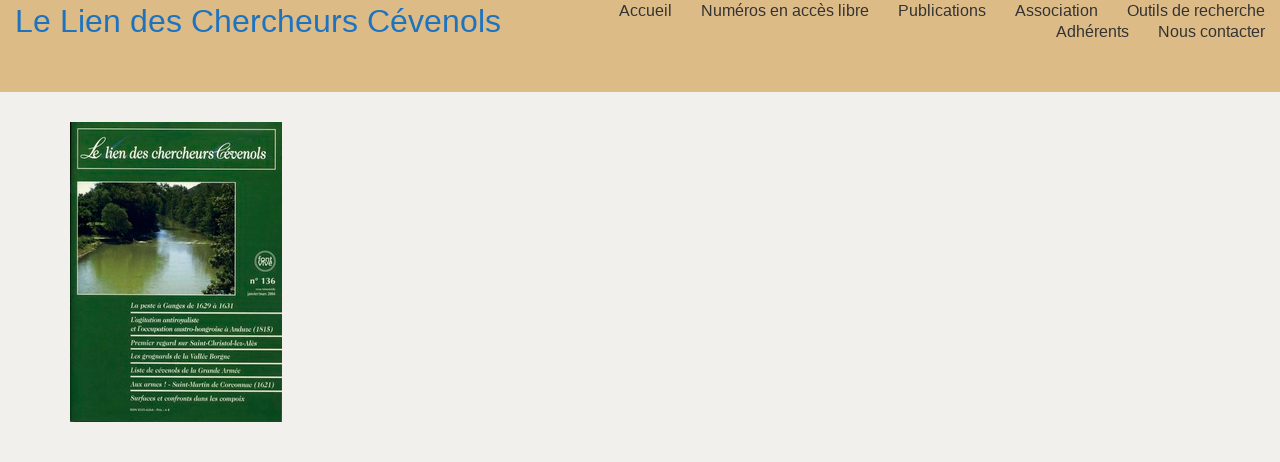

--- FILE ---
content_type: text/html; charset=UTF-8
request_url: https://cevenols.fr/136-a-140-janvier-2004-mars-2005/couv-lcc-136/
body_size: 14583
content:
<!DOCTYPE html>

<html class="no-js" lang="fr-FR">
<head>
    <meta charset="UTF-8">
    <meta name="viewport" content="width=device-width, initial-scale=1.0">

	<meta name='robots' content='index, follow, max-image-preview:large, max-snippet:-1, max-video-preview:-1' />
	<style>img:is([sizes="auto" i], [sizes^="auto," i]) { contain-intrinsic-size: 3000px 1500px }</style>
	
	<!-- This site is optimized with the Yoast SEO plugin v26.8 - https://yoast.com/product/yoast-seo-wordpress/ -->
	<title>couv-LCC-136 - Le Lien des Chercheurs Cévenols</title>
	<link rel="canonical" href="https://cevenols.fr/136-a-140-janvier-2004-mars-2005/couv-lcc-136/" />
	<meta property="og:locale" content="fr_FR" />
	<meta property="og:type" content="article" />
	<meta property="og:title" content="couv-LCC-136 - Le Lien des Chercheurs Cévenols" />
	<meta property="og:url" content="https://cevenols.fr/136-a-140-janvier-2004-mars-2005/couv-lcc-136/" />
	<meta property="og:site_name" content="Le Lien des Chercheurs Cévenols" />
	<meta property="og:image" content="https://cevenols.fr/136-a-140-janvier-2004-mars-2005/couv-lcc-136" />
	<meta property="og:image:width" content="1239" />
	<meta property="og:image:height" content="1754" />
	<meta property="og:image:type" content="image/jpeg" />
	<meta name="twitter:card" content="summary_large_image" />
	<script type="application/ld+json" class="yoast-schema-graph">{"@context":"https://schema.org","@graph":[{"@type":"WebPage","@id":"https://cevenols.fr/136-a-140-janvier-2004-mars-2005/couv-lcc-136/","url":"https://cevenols.fr/136-a-140-janvier-2004-mars-2005/couv-lcc-136/","name":"couv-LCC-136 - Le Lien des Chercheurs Cévenols","isPartOf":{"@id":"https://cevenols.fr/#website"},"primaryImageOfPage":{"@id":"https://cevenols.fr/136-a-140-janvier-2004-mars-2005/couv-lcc-136/#primaryimage"},"image":{"@id":"https://cevenols.fr/136-a-140-janvier-2004-mars-2005/couv-lcc-136/#primaryimage"},"thumbnailUrl":"https://cevenols.fr/wp-content/uploads/2020/09/couv-LCC-136.jpg","datePublished":"2020-09-25T13:45:49+00:00","breadcrumb":{"@id":"https://cevenols.fr/136-a-140-janvier-2004-mars-2005/couv-lcc-136/#breadcrumb"},"inLanguage":"fr-FR","potentialAction":[{"@type":"ReadAction","target":["https://cevenols.fr/136-a-140-janvier-2004-mars-2005/couv-lcc-136/"]}]},{"@type":"ImageObject","inLanguage":"fr-FR","@id":"https://cevenols.fr/136-a-140-janvier-2004-mars-2005/couv-lcc-136/#primaryimage","url":"https://cevenols.fr/wp-content/uploads/2020/09/couv-LCC-136.jpg","contentUrl":"https://cevenols.fr/wp-content/uploads/2020/09/couv-LCC-136.jpg","width":1239,"height":1754},{"@type":"BreadcrumbList","@id":"https://cevenols.fr/136-a-140-janvier-2004-mars-2005/couv-lcc-136/#breadcrumb","itemListElement":[{"@type":"ListItem","position":1,"name":"Accueil","item":"https://cevenols.fr/"},{"@type":"ListItem","position":2,"name":"#136 à #140 &#8211; Janvier 2004 &#8211; Mars 2005","item":"https://cevenols.fr/136-a-140-janvier-2004-mars-2005/"},{"@type":"ListItem","position":3,"name":"couv-LCC-136"}]},{"@type":"WebSite","@id":"https://cevenols.fr/#website","url":"https://cevenols.fr/","name":"Le Lien des Chercheurs Cévenols","description":"Le Lien des Chercheurs Cévenols","potentialAction":[{"@type":"SearchAction","target":{"@type":"EntryPoint","urlTemplate":"https://cevenols.fr/?s={search_term_string}"},"query-input":{"@type":"PropertyValueSpecification","valueRequired":true,"valueName":"search_term_string"}}],"inLanguage":"fr-FR"}]}</script>
	<!-- / Yoast SEO plugin. -->


<link rel="alternate" type="application/rss+xml" title="Le Lien des Chercheurs Cévenols &raquo; Flux" href="https://cevenols.fr/feed/" />
		<!-- This site uses the Google Analytics by ExactMetrics plugin v8.11.1 - Using Analytics tracking - https://www.exactmetrics.com/ -->
							<script src="//www.googletagmanager.com/gtag/js?id=G-2CZ28PTFH4"  data-cfasync="false" data-wpfc-render="false" type="text/javascript" async></script>
			<script data-cfasync="false" data-wpfc-render="false" type="text/javascript">
				var em_version = '8.11.1';
				var em_track_user = true;
				var em_no_track_reason = '';
								var ExactMetricsDefaultLocations = {"page_location":"https:\/\/cevenols.fr\/136-a-140-janvier-2004-mars-2005\/couv-lcc-136\/"};
								if ( typeof ExactMetricsPrivacyGuardFilter === 'function' ) {
					var ExactMetricsLocations = (typeof ExactMetricsExcludeQuery === 'object') ? ExactMetricsPrivacyGuardFilter( ExactMetricsExcludeQuery ) : ExactMetricsPrivacyGuardFilter( ExactMetricsDefaultLocations );
				} else {
					var ExactMetricsLocations = (typeof ExactMetricsExcludeQuery === 'object') ? ExactMetricsExcludeQuery : ExactMetricsDefaultLocations;
				}

								var disableStrs = [
										'ga-disable-G-2CZ28PTFH4',
									];

				/* Function to detect opted out users */
				function __gtagTrackerIsOptedOut() {
					for (var index = 0; index < disableStrs.length; index++) {
						if (document.cookie.indexOf(disableStrs[index] + '=true') > -1) {
							return true;
						}
					}

					return false;
				}

				/* Disable tracking if the opt-out cookie exists. */
				if (__gtagTrackerIsOptedOut()) {
					for (var index = 0; index < disableStrs.length; index++) {
						window[disableStrs[index]] = true;
					}
				}

				/* Opt-out function */
				function __gtagTrackerOptout() {
					for (var index = 0; index < disableStrs.length; index++) {
						document.cookie = disableStrs[index] + '=true; expires=Thu, 31 Dec 2099 23:59:59 UTC; path=/';
						window[disableStrs[index]] = true;
					}
				}

				if ('undefined' === typeof gaOptout) {
					function gaOptout() {
						__gtagTrackerOptout();
					}
				}
								window.dataLayer = window.dataLayer || [];

				window.ExactMetricsDualTracker = {
					helpers: {},
					trackers: {},
				};
				if (em_track_user) {
					function __gtagDataLayer() {
						dataLayer.push(arguments);
					}

					function __gtagTracker(type, name, parameters) {
						if (!parameters) {
							parameters = {};
						}

						if (parameters.send_to) {
							__gtagDataLayer.apply(null, arguments);
							return;
						}

						if (type === 'event') {
														parameters.send_to = exactmetrics_frontend.v4_id;
							var hookName = name;
							if (typeof parameters['event_category'] !== 'undefined') {
								hookName = parameters['event_category'] + ':' + name;
							}

							if (typeof ExactMetricsDualTracker.trackers[hookName] !== 'undefined') {
								ExactMetricsDualTracker.trackers[hookName](parameters);
							} else {
								__gtagDataLayer('event', name, parameters);
							}
							
						} else {
							__gtagDataLayer.apply(null, arguments);
						}
					}

					__gtagTracker('js', new Date());
					__gtagTracker('set', {
						'developer_id.dNDMyYj': true,
											});
					if ( ExactMetricsLocations.page_location ) {
						__gtagTracker('set', ExactMetricsLocations);
					}
										__gtagTracker('config', 'G-2CZ28PTFH4', {"forceSSL":"true"} );
										window.gtag = __gtagTracker;										(function () {
						/* https://developers.google.com/analytics/devguides/collection/analyticsjs/ */
						/* ga and __gaTracker compatibility shim. */
						var noopfn = function () {
							return null;
						};
						var newtracker = function () {
							return new Tracker();
						};
						var Tracker = function () {
							return null;
						};
						var p = Tracker.prototype;
						p.get = noopfn;
						p.set = noopfn;
						p.send = function () {
							var args = Array.prototype.slice.call(arguments);
							args.unshift('send');
							__gaTracker.apply(null, args);
						};
						var __gaTracker = function () {
							var len = arguments.length;
							if (len === 0) {
								return;
							}
							var f = arguments[len - 1];
							if (typeof f !== 'object' || f === null || typeof f.hitCallback !== 'function') {
								if ('send' === arguments[0]) {
									var hitConverted, hitObject = false, action;
									if ('event' === arguments[1]) {
										if ('undefined' !== typeof arguments[3]) {
											hitObject = {
												'eventAction': arguments[3],
												'eventCategory': arguments[2],
												'eventLabel': arguments[4],
												'value': arguments[5] ? arguments[5] : 1,
											}
										}
									}
									if ('pageview' === arguments[1]) {
										if ('undefined' !== typeof arguments[2]) {
											hitObject = {
												'eventAction': 'page_view',
												'page_path': arguments[2],
											}
										}
									}
									if (typeof arguments[2] === 'object') {
										hitObject = arguments[2];
									}
									if (typeof arguments[5] === 'object') {
										Object.assign(hitObject, arguments[5]);
									}
									if ('undefined' !== typeof arguments[1].hitType) {
										hitObject = arguments[1];
										if ('pageview' === hitObject.hitType) {
											hitObject.eventAction = 'page_view';
										}
									}
									if (hitObject) {
										action = 'timing' === arguments[1].hitType ? 'timing_complete' : hitObject.eventAction;
										hitConverted = mapArgs(hitObject);
										__gtagTracker('event', action, hitConverted);
									}
								}
								return;
							}

							function mapArgs(args) {
								var arg, hit = {};
								var gaMap = {
									'eventCategory': 'event_category',
									'eventAction': 'event_action',
									'eventLabel': 'event_label',
									'eventValue': 'event_value',
									'nonInteraction': 'non_interaction',
									'timingCategory': 'event_category',
									'timingVar': 'name',
									'timingValue': 'value',
									'timingLabel': 'event_label',
									'page': 'page_path',
									'location': 'page_location',
									'title': 'page_title',
									'referrer' : 'page_referrer',
								};
								for (arg in args) {
																		if (!(!args.hasOwnProperty(arg) || !gaMap.hasOwnProperty(arg))) {
										hit[gaMap[arg]] = args[arg];
									} else {
										hit[arg] = args[arg];
									}
								}
								return hit;
							}

							try {
								f.hitCallback();
							} catch (ex) {
							}
						};
						__gaTracker.create = newtracker;
						__gaTracker.getByName = newtracker;
						__gaTracker.getAll = function () {
							return [];
						};
						__gaTracker.remove = noopfn;
						__gaTracker.loaded = true;
						window['__gaTracker'] = __gaTracker;
					})();
									} else {
										console.log("");
					(function () {
						function __gtagTracker() {
							return null;
						}

						window['__gtagTracker'] = __gtagTracker;
						window['gtag'] = __gtagTracker;
					})();
									}
			</script>
							<!-- / Google Analytics by ExactMetrics -->
		<script type="text/javascript">
/* <![CDATA[ */
window._wpemojiSettings = {"baseUrl":"https:\/\/s.w.org\/images\/core\/emoji\/16.0.1\/72x72\/","ext":".png","svgUrl":"https:\/\/s.w.org\/images\/core\/emoji\/16.0.1\/svg\/","svgExt":".svg","source":{"concatemoji":"https:\/\/cevenols.fr\/wp-includes\/js\/wp-emoji-release.min.js?ver=5417b88c7eea4686219967ff477dc640"}};
/*! This file is auto-generated */
!function(s,n){var o,i,e;function c(e){try{var t={supportTests:e,timestamp:(new Date).valueOf()};sessionStorage.setItem(o,JSON.stringify(t))}catch(e){}}function p(e,t,n){e.clearRect(0,0,e.canvas.width,e.canvas.height),e.fillText(t,0,0);var t=new Uint32Array(e.getImageData(0,0,e.canvas.width,e.canvas.height).data),a=(e.clearRect(0,0,e.canvas.width,e.canvas.height),e.fillText(n,0,0),new Uint32Array(e.getImageData(0,0,e.canvas.width,e.canvas.height).data));return t.every(function(e,t){return e===a[t]})}function u(e,t){e.clearRect(0,0,e.canvas.width,e.canvas.height),e.fillText(t,0,0);for(var n=e.getImageData(16,16,1,1),a=0;a<n.data.length;a++)if(0!==n.data[a])return!1;return!0}function f(e,t,n,a){switch(t){case"flag":return n(e,"\ud83c\udff3\ufe0f\u200d\u26a7\ufe0f","\ud83c\udff3\ufe0f\u200b\u26a7\ufe0f")?!1:!n(e,"\ud83c\udde8\ud83c\uddf6","\ud83c\udde8\u200b\ud83c\uddf6")&&!n(e,"\ud83c\udff4\udb40\udc67\udb40\udc62\udb40\udc65\udb40\udc6e\udb40\udc67\udb40\udc7f","\ud83c\udff4\u200b\udb40\udc67\u200b\udb40\udc62\u200b\udb40\udc65\u200b\udb40\udc6e\u200b\udb40\udc67\u200b\udb40\udc7f");case"emoji":return!a(e,"\ud83e\udedf")}return!1}function g(e,t,n,a){var r="undefined"!=typeof WorkerGlobalScope&&self instanceof WorkerGlobalScope?new OffscreenCanvas(300,150):s.createElement("canvas"),o=r.getContext("2d",{willReadFrequently:!0}),i=(o.textBaseline="top",o.font="600 32px Arial",{});return e.forEach(function(e){i[e]=t(o,e,n,a)}),i}function t(e){var t=s.createElement("script");t.src=e,t.defer=!0,s.head.appendChild(t)}"undefined"!=typeof Promise&&(o="wpEmojiSettingsSupports",i=["flag","emoji"],n.supports={everything:!0,everythingExceptFlag:!0},e=new Promise(function(e){s.addEventListener("DOMContentLoaded",e,{once:!0})}),new Promise(function(t){var n=function(){try{var e=JSON.parse(sessionStorage.getItem(o));if("object"==typeof e&&"number"==typeof e.timestamp&&(new Date).valueOf()<e.timestamp+604800&&"object"==typeof e.supportTests)return e.supportTests}catch(e){}return null}();if(!n){if("undefined"!=typeof Worker&&"undefined"!=typeof OffscreenCanvas&&"undefined"!=typeof URL&&URL.createObjectURL&&"undefined"!=typeof Blob)try{var e="postMessage("+g.toString()+"("+[JSON.stringify(i),f.toString(),p.toString(),u.toString()].join(",")+"));",a=new Blob([e],{type:"text/javascript"}),r=new Worker(URL.createObjectURL(a),{name:"wpTestEmojiSupports"});return void(r.onmessage=function(e){c(n=e.data),r.terminate(),t(n)})}catch(e){}c(n=g(i,f,p,u))}t(n)}).then(function(e){for(var t in e)n.supports[t]=e[t],n.supports.everything=n.supports.everything&&n.supports[t],"flag"!==t&&(n.supports.everythingExceptFlag=n.supports.everythingExceptFlag&&n.supports[t]);n.supports.everythingExceptFlag=n.supports.everythingExceptFlag&&!n.supports.flag,n.DOMReady=!1,n.readyCallback=function(){n.DOMReady=!0}}).then(function(){return e}).then(function(){var e;n.supports.everything||(n.readyCallback(),(e=n.source||{}).concatemoji?t(e.concatemoji):e.wpemoji&&e.twemoji&&(t(e.twemoji),t(e.wpemoji)))}))}((window,document),window._wpemojiSettings);
/* ]]> */
</script>
<link rel='stylesheet' id='wpfd-wpbakery-style-css' href='https://cevenols.fr/wp-content/plugins/wp-file-download/app/includes/wpbakery/assets/css/wpbakery.css?ver=6.0.5' media='all' />
<style id='wp-emoji-styles-inline-css'>

	img.wp-smiley, img.emoji {
		display: inline !important;
		border: none !important;
		box-shadow: none !important;
		height: 1em !important;
		width: 1em !important;
		margin: 0 0.07em !important;
		vertical-align: -0.1em !important;
		background: none !important;
		padding: 0 !important;
	}
</style>
<link rel='stylesheet' id='wp-block-library-css' href='https://cevenols.fr/wp-includes/css/dist/block-library/style.min.css?ver=5417b88c7eea4686219967ff477dc640' media='all' />
<style id='classic-theme-styles-inline-css'>
/*! This file is auto-generated */
.wp-block-button__link{color:#fff;background-color:#32373c;border-radius:9999px;box-shadow:none;text-decoration:none;padding:calc(.667em + 2px) calc(1.333em + 2px);font-size:1.125em}.wp-block-file__button{background:#32373c;color:#fff;text-decoration:none}
</style>
<style id='global-styles-inline-css'>
:root{--wp--preset--aspect-ratio--square: 1;--wp--preset--aspect-ratio--4-3: 4/3;--wp--preset--aspect-ratio--3-4: 3/4;--wp--preset--aspect-ratio--3-2: 3/2;--wp--preset--aspect-ratio--2-3: 2/3;--wp--preset--aspect-ratio--16-9: 16/9;--wp--preset--aspect-ratio--9-16: 9/16;--wp--preset--color--black: #000000;--wp--preset--color--cyan-bluish-gray: #abb8c3;--wp--preset--color--white: #ffffff;--wp--preset--color--pale-pink: #f78da7;--wp--preset--color--vivid-red: #cf2e2e;--wp--preset--color--luminous-vivid-orange: #ff6900;--wp--preset--color--luminous-vivid-amber: #fcb900;--wp--preset--color--light-green-cyan: #7bdcb5;--wp--preset--color--vivid-green-cyan: #00d084;--wp--preset--color--pale-cyan-blue: #8ed1fc;--wp--preset--color--vivid-cyan-blue: #0693e3;--wp--preset--color--vivid-purple: #9b51e0;--wp--preset--gradient--vivid-cyan-blue-to-vivid-purple: linear-gradient(135deg,rgba(6,147,227,1) 0%,rgb(155,81,224) 100%);--wp--preset--gradient--light-green-cyan-to-vivid-green-cyan: linear-gradient(135deg,rgb(122,220,180) 0%,rgb(0,208,130) 100%);--wp--preset--gradient--luminous-vivid-amber-to-luminous-vivid-orange: linear-gradient(135deg,rgba(252,185,0,1) 0%,rgba(255,105,0,1) 100%);--wp--preset--gradient--luminous-vivid-orange-to-vivid-red: linear-gradient(135deg,rgba(255,105,0,1) 0%,rgb(207,46,46) 100%);--wp--preset--gradient--very-light-gray-to-cyan-bluish-gray: linear-gradient(135deg,rgb(238,238,238) 0%,rgb(169,184,195) 100%);--wp--preset--gradient--cool-to-warm-spectrum: linear-gradient(135deg,rgb(74,234,220) 0%,rgb(151,120,209) 20%,rgb(207,42,186) 40%,rgb(238,44,130) 60%,rgb(251,105,98) 80%,rgb(254,248,76) 100%);--wp--preset--gradient--blush-light-purple: linear-gradient(135deg,rgb(255,206,236) 0%,rgb(152,150,240) 100%);--wp--preset--gradient--blush-bordeaux: linear-gradient(135deg,rgb(254,205,165) 0%,rgb(254,45,45) 50%,rgb(107,0,62) 100%);--wp--preset--gradient--luminous-dusk: linear-gradient(135deg,rgb(255,203,112) 0%,rgb(199,81,192) 50%,rgb(65,88,208) 100%);--wp--preset--gradient--pale-ocean: linear-gradient(135deg,rgb(255,245,203) 0%,rgb(182,227,212) 50%,rgb(51,167,181) 100%);--wp--preset--gradient--electric-grass: linear-gradient(135deg,rgb(202,248,128) 0%,rgb(113,206,126) 100%);--wp--preset--gradient--midnight: linear-gradient(135deg,rgb(2,3,129) 0%,rgb(40,116,252) 100%);--wp--preset--font-size--small: 13px;--wp--preset--font-size--medium: 20px;--wp--preset--font-size--large: 36px;--wp--preset--font-size--x-large: 42px;--wp--preset--spacing--20: 0.44rem;--wp--preset--spacing--30: 0.67rem;--wp--preset--spacing--40: 1rem;--wp--preset--spacing--50: 1.5rem;--wp--preset--spacing--60: 2.25rem;--wp--preset--spacing--70: 3.38rem;--wp--preset--spacing--80: 5.06rem;--wp--preset--shadow--natural: 6px 6px 9px rgba(0, 0, 0, 0.2);--wp--preset--shadow--deep: 12px 12px 50px rgba(0, 0, 0, 0.4);--wp--preset--shadow--sharp: 6px 6px 0px rgba(0, 0, 0, 0.2);--wp--preset--shadow--outlined: 6px 6px 0px -3px rgba(255, 255, 255, 1), 6px 6px rgba(0, 0, 0, 1);--wp--preset--shadow--crisp: 6px 6px 0px rgba(0, 0, 0, 1);}:where(.is-layout-flex){gap: 0.5em;}:where(.is-layout-grid){gap: 0.5em;}body .is-layout-flex{display: flex;}.is-layout-flex{flex-wrap: wrap;align-items: center;}.is-layout-flex > :is(*, div){margin: 0;}body .is-layout-grid{display: grid;}.is-layout-grid > :is(*, div){margin: 0;}:where(.wp-block-columns.is-layout-flex){gap: 2em;}:where(.wp-block-columns.is-layout-grid){gap: 2em;}:where(.wp-block-post-template.is-layout-flex){gap: 1.25em;}:where(.wp-block-post-template.is-layout-grid){gap: 1.25em;}.has-black-color{color: var(--wp--preset--color--black) !important;}.has-cyan-bluish-gray-color{color: var(--wp--preset--color--cyan-bluish-gray) !important;}.has-white-color{color: var(--wp--preset--color--white) !important;}.has-pale-pink-color{color: var(--wp--preset--color--pale-pink) !important;}.has-vivid-red-color{color: var(--wp--preset--color--vivid-red) !important;}.has-luminous-vivid-orange-color{color: var(--wp--preset--color--luminous-vivid-orange) !important;}.has-luminous-vivid-amber-color{color: var(--wp--preset--color--luminous-vivid-amber) !important;}.has-light-green-cyan-color{color: var(--wp--preset--color--light-green-cyan) !important;}.has-vivid-green-cyan-color{color: var(--wp--preset--color--vivid-green-cyan) !important;}.has-pale-cyan-blue-color{color: var(--wp--preset--color--pale-cyan-blue) !important;}.has-vivid-cyan-blue-color{color: var(--wp--preset--color--vivid-cyan-blue) !important;}.has-vivid-purple-color{color: var(--wp--preset--color--vivid-purple) !important;}.has-black-background-color{background-color: var(--wp--preset--color--black) !important;}.has-cyan-bluish-gray-background-color{background-color: var(--wp--preset--color--cyan-bluish-gray) !important;}.has-white-background-color{background-color: var(--wp--preset--color--white) !important;}.has-pale-pink-background-color{background-color: var(--wp--preset--color--pale-pink) !important;}.has-vivid-red-background-color{background-color: var(--wp--preset--color--vivid-red) !important;}.has-luminous-vivid-orange-background-color{background-color: var(--wp--preset--color--luminous-vivid-orange) !important;}.has-luminous-vivid-amber-background-color{background-color: var(--wp--preset--color--luminous-vivid-amber) !important;}.has-light-green-cyan-background-color{background-color: var(--wp--preset--color--light-green-cyan) !important;}.has-vivid-green-cyan-background-color{background-color: var(--wp--preset--color--vivid-green-cyan) !important;}.has-pale-cyan-blue-background-color{background-color: var(--wp--preset--color--pale-cyan-blue) !important;}.has-vivid-cyan-blue-background-color{background-color: var(--wp--preset--color--vivid-cyan-blue) !important;}.has-vivid-purple-background-color{background-color: var(--wp--preset--color--vivid-purple) !important;}.has-black-border-color{border-color: var(--wp--preset--color--black) !important;}.has-cyan-bluish-gray-border-color{border-color: var(--wp--preset--color--cyan-bluish-gray) !important;}.has-white-border-color{border-color: var(--wp--preset--color--white) !important;}.has-pale-pink-border-color{border-color: var(--wp--preset--color--pale-pink) !important;}.has-vivid-red-border-color{border-color: var(--wp--preset--color--vivid-red) !important;}.has-luminous-vivid-orange-border-color{border-color: var(--wp--preset--color--luminous-vivid-orange) !important;}.has-luminous-vivid-amber-border-color{border-color: var(--wp--preset--color--luminous-vivid-amber) !important;}.has-light-green-cyan-border-color{border-color: var(--wp--preset--color--light-green-cyan) !important;}.has-vivid-green-cyan-border-color{border-color: var(--wp--preset--color--vivid-green-cyan) !important;}.has-pale-cyan-blue-border-color{border-color: var(--wp--preset--color--pale-cyan-blue) !important;}.has-vivid-cyan-blue-border-color{border-color: var(--wp--preset--color--vivid-cyan-blue) !important;}.has-vivid-purple-border-color{border-color: var(--wp--preset--color--vivid-purple) !important;}.has-vivid-cyan-blue-to-vivid-purple-gradient-background{background: var(--wp--preset--gradient--vivid-cyan-blue-to-vivid-purple) !important;}.has-light-green-cyan-to-vivid-green-cyan-gradient-background{background: var(--wp--preset--gradient--light-green-cyan-to-vivid-green-cyan) !important;}.has-luminous-vivid-amber-to-luminous-vivid-orange-gradient-background{background: var(--wp--preset--gradient--luminous-vivid-amber-to-luminous-vivid-orange) !important;}.has-luminous-vivid-orange-to-vivid-red-gradient-background{background: var(--wp--preset--gradient--luminous-vivid-orange-to-vivid-red) !important;}.has-very-light-gray-to-cyan-bluish-gray-gradient-background{background: var(--wp--preset--gradient--very-light-gray-to-cyan-bluish-gray) !important;}.has-cool-to-warm-spectrum-gradient-background{background: var(--wp--preset--gradient--cool-to-warm-spectrum) !important;}.has-blush-light-purple-gradient-background{background: var(--wp--preset--gradient--blush-light-purple) !important;}.has-blush-bordeaux-gradient-background{background: var(--wp--preset--gradient--blush-bordeaux) !important;}.has-luminous-dusk-gradient-background{background: var(--wp--preset--gradient--luminous-dusk) !important;}.has-pale-ocean-gradient-background{background: var(--wp--preset--gradient--pale-ocean) !important;}.has-electric-grass-gradient-background{background: var(--wp--preset--gradient--electric-grass) !important;}.has-midnight-gradient-background{background: var(--wp--preset--gradient--midnight) !important;}.has-small-font-size{font-size: var(--wp--preset--font-size--small) !important;}.has-medium-font-size{font-size: var(--wp--preset--font-size--medium) !important;}.has-large-font-size{font-size: var(--wp--preset--font-size--large) !important;}.has-x-large-font-size{font-size: var(--wp--preset--font-size--x-large) !important;}
:where(.wp-block-post-template.is-layout-flex){gap: 1.25em;}:where(.wp-block-post-template.is-layout-grid){gap: 1.25em;}
:where(.wp-block-columns.is-layout-flex){gap: 2em;}:where(.wp-block-columns.is-layout-grid){gap: 2em;}
:root :where(.wp-block-pullquote){font-size: 1.5em;line-height: 1.6;}
</style>
<link rel='stylesheet' id='dashicons-css' href='https://cevenols.fr/wp-includes/css/dashicons.min.css?ver=5417b88c7eea4686219967ff477dc640' media='all' />
<link rel='stylesheet' id='kalium-bootstrap-css-css' href='https://cevenols.fr/wp-content/themes/kalium/assets/css/bootstrap.min.css?ver=3.28.1755265153' media='all' />
<link rel='stylesheet' id='kalium-theme-base-css-css' href='https://cevenols.fr/wp-content/themes/kalium/assets/css/base.min.css?ver=3.28.1755265153' media='all' />
<link rel='stylesheet' id='kalium-theme-style-new-css-css' href='https://cevenols.fr/wp-content/themes/kalium/assets/css/new/style.min.css?ver=3.28.1755265153' media='all' />
<link rel='stylesheet' id='kalium-theme-other-css-css' href='https://cevenols.fr/wp-content/themes/kalium/assets/css/other.min.css?ver=3.28.1755265153' media='all' />
<link rel='stylesheet' id='kalium-style-css-css' href='https://cevenols.fr/wp-content/themes/kalium/style.css?ver=3.28.1755265153' media='all' />
<link rel='stylesheet' id='custom-skin-css' href='https://cevenols.fr/wp-content/themes/kalium-child/custom-skin.css?ver=11bc4870ab662ddf74f0eab221b7c467' media='all' />
<link rel='stylesheet' id='um_modal-css' href='https://cevenols.fr/wp-content/plugins/ultimate-member/assets/css/um-modal.min.css?ver=2.11.1' media='all' />
<link rel='stylesheet' id='um_ui-css' href='https://cevenols.fr/wp-content/plugins/ultimate-member/assets/libs/jquery-ui/jquery-ui.min.css?ver=1.13.2' media='all' />
<link rel='stylesheet' id='um_tipsy-css' href='https://cevenols.fr/wp-content/plugins/ultimate-member/assets/libs/tipsy/tipsy.min.css?ver=1.0.0a' media='all' />
<link rel='stylesheet' id='um_raty-css' href='https://cevenols.fr/wp-content/plugins/ultimate-member/assets/libs/raty/um-raty.min.css?ver=2.6.0' media='all' />
<link rel='stylesheet' id='select2-css' href='https://cevenols.fr/wp-content/plugins/ultimate-member/assets/libs/select2/select2.min.css?ver=4.0.13' media='all' />
<link rel='stylesheet' id='um_fileupload-css' href='https://cevenols.fr/wp-content/plugins/ultimate-member/assets/css/um-fileupload.min.css?ver=2.11.1' media='all' />
<link rel='stylesheet' id='um_confirm-css' href='https://cevenols.fr/wp-content/plugins/ultimate-member/assets/libs/um-confirm/um-confirm.min.css?ver=1.0' media='all' />
<link rel='stylesheet' id='um_datetime-css' href='https://cevenols.fr/wp-content/plugins/ultimate-member/assets/libs/pickadate/default.min.css?ver=3.6.2' media='all' />
<link rel='stylesheet' id='um_datetime_date-css' href='https://cevenols.fr/wp-content/plugins/ultimate-member/assets/libs/pickadate/default.date.min.css?ver=3.6.2' media='all' />
<link rel='stylesheet' id='um_datetime_time-css' href='https://cevenols.fr/wp-content/plugins/ultimate-member/assets/libs/pickadate/default.time.min.css?ver=3.6.2' media='all' />
<link rel='stylesheet' id='um_fonticons_ii-css' href='https://cevenols.fr/wp-content/plugins/ultimate-member/assets/libs/legacy/fonticons/fonticons-ii.min.css?ver=2.11.1' media='all' />
<link rel='stylesheet' id='um_fonticons_fa-css' href='https://cevenols.fr/wp-content/plugins/ultimate-member/assets/libs/legacy/fonticons/fonticons-fa.min.css?ver=2.11.1' media='all' />
<link rel='stylesheet' id='um_fontawesome-css' href='https://cevenols.fr/wp-content/plugins/ultimate-member/assets/css/um-fontawesome.min.css?ver=6.5.2' media='all' />
<link rel='stylesheet' id='um_common-css' href='https://cevenols.fr/wp-content/plugins/ultimate-member/assets/css/common.min.css?ver=2.11.1' media='all' />
<link rel='stylesheet' id='um_responsive-css' href='https://cevenols.fr/wp-content/plugins/ultimate-member/assets/css/um-responsive.min.css?ver=2.11.1' media='all' />
<link rel='stylesheet' id='um_styles-css' href='https://cevenols.fr/wp-content/plugins/ultimate-member/assets/css/um-styles.min.css?ver=2.11.1' media='all' />
<link rel='stylesheet' id='um_crop-css' href='https://cevenols.fr/wp-content/plugins/ultimate-member/assets/libs/cropper/cropper.min.css?ver=1.6.1' media='all' />
<link rel='stylesheet' id='um_profile-css' href='https://cevenols.fr/wp-content/plugins/ultimate-member/assets/css/um-profile.min.css?ver=2.11.1' media='all' />
<link rel='stylesheet' id='um_account-css' href='https://cevenols.fr/wp-content/plugins/ultimate-member/assets/css/um-account.min.css?ver=2.11.1' media='all' />
<link rel='stylesheet' id='um_misc-css' href='https://cevenols.fr/wp-content/plugins/ultimate-member/assets/css/um-misc.min.css?ver=2.11.1' media='all' />
<link rel='stylesheet' id='um_default_css-css' href='https://cevenols.fr/wp-content/plugins/ultimate-member/assets/css/um-old-default.min.css?ver=2.11.1' media='all' />
<link rel='stylesheet' id='kalium-child-css' href='https://cevenols.fr/wp-content/themes/kalium-child/style.css?ver=5417b88c7eea4686219967ff477dc640' media='all' />
    <script type="text/javascript">
		var ajaxurl = ajaxurl || 'https://cevenols.fr/wp-admin/admin-ajax.php';
		    </script>
	<script type="text/javascript" src="https://cevenols.fr/wp-content/plugins/google-analytics-dashboard-for-wp/assets/js/frontend-gtag.min.js?ver=8.11.1" id="exactmetrics-frontend-script-js" async="async" data-wp-strategy="async"></script>
<script data-cfasync="false" data-wpfc-render="false" type="text/javascript" id='exactmetrics-frontend-script-js-extra'>/* <![CDATA[ */
var exactmetrics_frontend = {"js_events_tracking":"true","download_extensions":"zip,mp3,mpeg,pdf,docx,pptx,xlsx,rar","inbound_paths":"[{\"path\":\"\\\/go\\\/\",\"label\":\"affiliate\"},{\"path\":\"\\\/recommend\\\/\",\"label\":\"affiliate\"}]","home_url":"https:\/\/cevenols.fr","hash_tracking":"false","v4_id":"G-2CZ28PTFH4"};/* ]]> */
</script>
<script type="text/javascript" src="https://cevenols.fr/wp-includes/js/jquery/jquery.min.js?ver=3.7.1" id="jquery-core-js"></script>
<script type="text/javascript" src="https://cevenols.fr/wp-includes/js/jquery/jquery-migrate.min.js?ver=3.4.1" id="jquery-migrate-js"></script>
<script type="text/javascript" src="https://cevenols.fr/wp-content/plugins/ultimate-member/assets/js/um-gdpr.min.js?ver=2.11.1" id="um-gdpr-js"></script>
<script></script><link rel="https://api.w.org/" href="https://cevenols.fr/wp-json/" /><link rel="alternate" title="JSON" type="application/json" href="https://cevenols.fr/wp-json/wp/v2/media/1587" /><link rel="EditURI" type="application/rsd+xml" title="RSD" href="https://cevenols.fr/xmlrpc.php?rsd" />

<link rel='shortlink' href='https://cevenols.fr/?p=1587' />
<link rel="alternate" title="oEmbed (JSON)" type="application/json+oembed" href="https://cevenols.fr/wp-json/oembed/1.0/embed?url=https%3A%2F%2Fcevenols.fr%2F136-a-140-janvier-2004-mars-2005%2Fcouv-lcc-136%2F" />
<link rel="alternate" title="oEmbed (XML)" type="text/xml+oembed" href="https://cevenols.fr/wp-json/oembed/1.0/embed?url=https%3A%2F%2Fcevenols.fr%2F136-a-140-janvier-2004-mars-2005%2Fcouv-lcc-136%2F&#038;format=xml" />
<script>var mobile_menu_breakpoint = 768;</script><style data-appended-custom-css="true">@media screen and (min-width:769px) { .mobile-menu-wrapper,.mobile-menu-overlay,.header-block__item--mobile-menu-toggle {display: none;} }</style><style data-appended-custom-css="true">@media screen and (max-width:768px) { .header-block__item--standard-menu-container {display: none;} }</style><meta name="generator" content="Powered by WPBakery Page Builder - drag and drop page builder for WordPress."/>
<link rel="icon" href="https://cevenols.fr/wp-content/uploads/2018/02/cropped-bandeau-header2-32x32.jpg" sizes="32x32" />
<link rel="icon" href="https://cevenols.fr/wp-content/uploads/2018/02/cropped-bandeau-header2-192x192.jpg" sizes="192x192" />
<link rel="apple-touch-icon" href="https://cevenols.fr/wp-content/uploads/2018/02/cropped-bandeau-header2-180x180.jpg" />
<meta name="msapplication-TileImage" content="https://cevenols.fr/wp-content/uploads/2018/02/cropped-bandeau-header2-270x270.jpg" />
<noscript><style> .wpb_animate_when_almost_visible { opacity: 1; }</style></noscript></head>
<body class="attachment wp-singular attachment-template-default attachmentid-1587 attachment-jpeg wp-theme-kalium wp-child-theme-kalium-child has-fixed-footer wpb-js-composer js-comp-ver-7.4 vc_responsive">

<div class="mobile-menu-wrapper mobile-menu-slide">

    <div class="mobile-menu-container">

		<ul id="menu-menu-superieur" class="menu"><li id="menu-item-18" class="menu-item menu-item-type-custom menu-item-object-custom menu-item-home menu-item-18"><a href="http://cevenols.fr/">Accueil</a></li>
<li id="menu-item-2333" class="menu-item menu-item-type-custom menu-item-object-custom menu-item-has-children menu-item-2333"><a href="#">Numéros en accès libre</a>
<ul class="sub-menu">
	<li id="menu-item-1150" class="menu-item menu-item-type-post_type menu-item-object-page menu-item-1150"><a href="https://cevenols.fr/repertoire-des-hors-series-gratuits/">Répertoire des Hors-séries gratuits</a></li>
	<li id="menu-item-1201" class="menu-item menu-item-type-post_type menu-item-object-page menu-item-1201"><a href="https://cevenols.fr/repertoire-des-anciens-numeros/">Répertoire des anciens numéros</a></li>
	<li id="menu-item-2164" class="menu-item menu-item-type-post_type menu-item-object-page menu-item-2164"><a href="https://cevenols.fr/supplements-gratuits/">Suppléments gratuits</a></li>
</ul>
</li>
<li id="menu-item-101" class="menu-item menu-item-type-post_type menu-item-object-page menu-item-has-children menu-item-101"><a href="https://cevenols.fr/publications/">Publications</a>
<ul class="sub-menu">
	<li id="menu-item-102" class="menu-item menu-item-type-taxonomy menu-item-object-category menu-item-102"><a href="https://cevenols.fr/category/notre-revue/">Notre revue</a></li>
	<li id="menu-item-195" class="menu-item menu-item-type-post_type menu-item-object-page menu-item-195"><a href="https://cevenols.fr/publications/nos-hors-series-payants/">Nos hors-séries payants</a></li>
	<li id="menu-item-1154" class="menu-item menu-item-type-post_type menu-item-object-page menu-item-1154"><a href="https://cevenols.fr/serie-cevenole/">Série cévenole</a></li>
</ul>
</li>
<li id="menu-item-437" class="menu-item menu-item-type-custom menu-item-object-custom menu-item-has-children menu-item-437"><a href="#">Association</a>
<ul class="sub-menu">
	<li id="menu-item-440" class="menu-item menu-item-type-post_type menu-item-object-page menu-item-440"><a href="https://cevenols.fr/association/historique/">Historique</a></li>
	<li id="menu-item-1010" class="menu-item menu-item-type-post_type menu-item-object-page menu-item-1010"><a href="https://cevenols.fr/activites/">Activités</a></li>
	<li id="menu-item-470" class="menu-item menu-item-type-post_type menu-item-object-page menu-item-470"><a href="https://cevenols.fr/association/statuts-de-lassociation/">Les statuts</a></li>
	<li id="menu-item-498" class="menu-item menu-item-type-post_type menu-item-object-page menu-item-498"><a href="https://cevenols.fr/conseil-dadministration/">Conseil d’administration</a></li>
	<li id="menu-item-503" class="menu-item menu-item-type-post_type menu-item-object-page menu-item-503"><a href="https://cevenols.fr/association/adhesion-abonnement/">Adhésion &#038; abonnement</a></li>
</ul>
</li>
<li id="menu-item-547" class="menu-item menu-item-type-post_type menu-item-object-page menu-item-has-children menu-item-547"><a href="https://cevenols.fr/outils/">Outils de recherche</a>
<ul class="sub-menu">
	<li id="menu-item-208" class="menu-item menu-item-type-post_type menu-item-object-page menu-item-208"><a href="https://cevenols.fr/outils/publications-des-adherents/">Publications des adhérents et auteurs</a></li>
	<li id="menu-item-514" class="menu-item menu-item-type-post_type menu-item-object-page menu-item-514"><a href="https://cevenols.fr/association/in-memoriam/">In memoriam</a></li>
	<li id="menu-item-548" class="menu-item menu-item-type-post_type menu-item-object-page menu-item-548"><a href="https://cevenols.fr/outils/sites-amis/">Sites recommandés</a></li>
	<li id="menu-item-556" class="menu-item menu-item-type-post_type menu-item-object-page menu-item-556"><a href="https://cevenols.fr/outils/articles-importants/">Articles importants</a></li>
	<li id="menu-item-559" class="menu-item menu-item-type-post_type menu-item-object-page menu-item-559"><a href="https://cevenols.fr/outils/boite-a-outils/">La boîte à outils pour la recherche</a></li>
</ul>
</li>
<li id="menu-item-1155" class="menu-item menu-item-type-taxonomy menu-item-object-category menu-item-has-children menu-item-1155"><a href="https://cevenols.fr/category/adherents/">Adhérents</a></li>
<li id="menu-item-954" class="menu-item menu-item-type-post_type menu-item-object-page menu-item-954"><a href="https://cevenols.fr/accueil/nous-contacter/">Nous contacter</a></li>
</ul>
		            <form role="search" method="get" class="search-form" action="https://cevenols.fr/">
                <input type="search" class="search-field" placeholder="Rechercher…" value="" name="s" id="search_mobile_inp"/>

                <label for="search_mobile_inp">
                    <i class="fa fa-search"></i>
                </label>

                <input type="submit" class="search-submit" value="Soumettre"/>
            </form>
		
		
		
    </div>

</div>

<div class="mobile-menu-overlay"></div>
<div class="wrapper" id="main-wrapper">

	<style data-appended-custom-css="true">.header-block, .site-header--static-header-type {padding-top: 0px;}</style><style data-appended-custom-css="true">.header-block, .site-header--static-header-type {background-color: #ddbb87}</style><style data-appended-custom-css="true">.header-block {margin-bottom: 30px;}</style>    <header class="site-header main-header menu-type-standard-menu fullwidth-header is-sticky">

		<div class="header-block">

	
	<div class="header-block__row-container container">

		<div class="header-block__row header-block__row--main">
			        <div class="header-block__column header-block__logo header-block--auto-grow">
			    <a href="https://cevenols.fr" class="header-logo logo-text menu-skin-main" aria-label="Go to homepage">
		            <span class="logo-text">Le Lien des Chercheurs Cévenols</span>
		    </a>
        </div>
		        <div class="header-block__column header-block--content-right header-block--align-right">

            <div class="header-block__items-row">
				<div class="header-block__item header-block__item--type-menu-main-menu header-block__item--standard-menu-container"><div class="standard-menu-container menu-skin-dark"><nav class="nav-container-main-menu"><ul id="menu-menu-superieur-1" class="menu"><li class="menu-item menu-item-type-custom menu-item-object-custom menu-item-home menu-item-18"><a href="http://cevenols.fr/"><span>Accueil</span></a></li>
<li class="menu-item menu-item-type-custom menu-item-object-custom menu-item-has-children menu-item-2333"><a href="#"><span>Numéros en accès libre</span></a>
<ul class="sub-menu">
	<li class="menu-item menu-item-type-post_type menu-item-object-page menu-item-1150"><a href="https://cevenols.fr/repertoire-des-hors-series-gratuits/"><span>Répertoire des Hors-séries gratuits</span></a></li>
	<li class="menu-item menu-item-type-post_type menu-item-object-page menu-item-1201"><a href="https://cevenols.fr/repertoire-des-anciens-numeros/"><span>Répertoire des anciens numéros</span></a></li>
	<li class="menu-item menu-item-type-post_type menu-item-object-page menu-item-2164"><a href="https://cevenols.fr/supplements-gratuits/"><span>Suppléments gratuits</span></a></li>
</ul>
</li>
<li class="menu-item menu-item-type-post_type menu-item-object-page menu-item-has-children menu-item-101"><a href="https://cevenols.fr/publications/"><span>Publications</span></a>
<ul class="sub-menu">
	<li class="menu-item menu-item-type-taxonomy menu-item-object-category menu-item-102"><a href="https://cevenols.fr/category/notre-revue/"><span>Notre revue</span></a></li>
	<li class="menu-item menu-item-type-post_type menu-item-object-page menu-item-195"><a href="https://cevenols.fr/publications/nos-hors-series-payants/"><span>Nos hors-séries payants</span></a></li>
	<li class="menu-item menu-item-type-post_type menu-item-object-page menu-item-1154"><a href="https://cevenols.fr/serie-cevenole/"><span>Série cévenole</span></a></li>
</ul>
</li>
<li class="menu-item menu-item-type-custom menu-item-object-custom menu-item-has-children menu-item-437"><a href="#"><span>Association</span></a>
<ul class="sub-menu">
	<li class="menu-item menu-item-type-post_type menu-item-object-page menu-item-440"><a href="https://cevenols.fr/association/historique/"><span>Historique</span></a></li>
	<li class="menu-item menu-item-type-post_type menu-item-object-page menu-item-1010"><a href="https://cevenols.fr/activites/"><span>Activités</span></a></li>
	<li class="menu-item menu-item-type-post_type menu-item-object-page menu-item-470"><a href="https://cevenols.fr/association/statuts-de-lassociation/"><span>Les statuts</span></a></li>
	<li class="menu-item menu-item-type-post_type menu-item-object-page menu-item-498"><a href="https://cevenols.fr/conseil-dadministration/"><span>Conseil d’administration</span></a></li>
	<li class="menu-item menu-item-type-post_type menu-item-object-page menu-item-503"><a href="https://cevenols.fr/association/adhesion-abonnement/"><span>Adhésion &#038; abonnement</span></a></li>
</ul>
</li>
<li class="menu-item menu-item-type-post_type menu-item-object-page menu-item-has-children menu-item-547"><a href="https://cevenols.fr/outils/"><span>Outils de recherche</span></a>
<ul class="sub-menu">
	<li class="menu-item menu-item-type-post_type menu-item-object-page menu-item-208"><a href="https://cevenols.fr/outils/publications-des-adherents/"><span>Publications des adhérents et auteurs</span></a></li>
	<li class="menu-item menu-item-type-post_type menu-item-object-page menu-item-514"><a href="https://cevenols.fr/association/in-memoriam/"><span>In memoriam</span></a></li>
	<li class="menu-item menu-item-type-post_type menu-item-object-page menu-item-548"><a href="https://cevenols.fr/outils/sites-amis/"><span>Sites recommandés</span></a></li>
	<li class="menu-item menu-item-type-post_type menu-item-object-page menu-item-556"><a href="https://cevenols.fr/outils/articles-importants/"><span>Articles importants</span></a></li>
	<li class="menu-item menu-item-type-post_type menu-item-object-page menu-item-559"><a href="https://cevenols.fr/outils/boite-a-outils/"><span>La boîte à outils pour la recherche</span></a></li>
</ul>
</li>
<li class="menu-item menu-item-type-taxonomy menu-item-object-category menu-item-has-children menu-item-1155"><a href="https://cevenols.fr/category/adherents/"><span>Adhérents</span></a></li>
<li class="menu-item menu-item-type-post_type menu-item-object-page menu-item-954"><a href="https://cevenols.fr/accueil/nous-contacter/"><span>Nous contacter</span></a></li>
</ul></nav></div></div><div class="header-block__item header-block__item--type-menu-main-menu header-block__item--mobile-menu-toggle"><a href="#" class="toggle-bars menu-skin-dark" aria-label="Toggle navigation" role="button" data-action="mobile-menu">        <span class="toggle-bars__column">
            <span class="toggle-bars__bar-lines">
                <span class="toggle-bars__bar-line toggle-bars__bar-line--top"></span>
                <span class="toggle-bars__bar-line toggle-bars__bar-line--middle"></span>
                <span class="toggle-bars__bar-line toggle-bars__bar-line--bottom"></span>
            </span>
        </span>
		</a></div>            </div>

        </div>
				</div>

	</div>

	
</div>

    </header>

    <div class="container default-margin post-formatting">
		<p class="attachment"><a href='https://cevenols.fr/wp-content/uploads/2020/09/couv-LCC-136.jpg'><img decoding="async" width="212" height="300" src="https://cevenols.fr/wp-content/uploads/2020/09/couv-LCC-136-212x300.jpg" class="attachment-medium size-medium" alt="" srcset="https://cevenols.fr/wp-content/uploads/2020/09/couv-LCC-136-212x300.jpg 212w, https://cevenols.fr/wp-content/uploads/2020/09/couv-LCC-136-600x849.jpg 600w, https://cevenols.fr/wp-content/uploads/2020/09/couv-LCC-136-723x1024.jpg 723w, https://cevenols.fr/wp-content/uploads/2020/09/couv-LCC-136-768x1087.jpg 768w, https://cevenols.fr/wp-content/uploads/2020/09/couv-LCC-136-1085x1536.jpg 1085w, https://cevenols.fr/wp-content/uploads/2020/09/couv-LCC-136-624x883.jpg 624w, https://cevenols.fr/wp-content/uploads/2020/09/couv-LCC-136.jpg 1239w" sizes="(max-width: 212px) 100vw, 212px" /></a></p>
    </div>
</div><!-- .wrapper -->
<footer id="footer" role="contentinfo" class="site-footer main-footer footer-bottom-vertical fixed-footer fixed-footer-slide site-footer-inverted main-footer-inverted footer-fullwidth">

	<div class="container">
	
	<div class="footer-widgets footer-collapsed-mobile">
		
				<a href="#" class="footer-collapse-link">
			<span>.</span>
			<span>.</span>
			<span>.</span>
		</a>
			
		<div class="footer--widgets widget-area widgets--columned-layout widgets--columns-1" role="complementary">
			
			<div id="text-8" class="widget widget_text">			<div class="textwidget"><p>Lire les <a href="https://cevenols.fr/conditions-generales-de-vente/">Conditions générales de vente</a></p>
<p>Lire le <a href="https://cevenols.fr/politique-de-confidentialite/">règlement général sur la protection des données</a></p>
</div>
		</div>			
		</div>
	
	</div>
	
	<hr>
	
</div>
	
</footer>
<div id="um_upload_single" style="display:none;"></div>

<div id="um_view_photo" style="display:none;">
	<a href="javascript:void(0);" data-action="um_remove_modal" class="um-modal-close" aria-label="Fermer la fenêtre modale de l’image">
		<i class="um-faicon-times"></i>
	</a>

	<div class="um-modal-body photo">
		<div class="um-modal-photo"></div>
	</div>
</div>
<script type="speculationrules">
{"prefetch":[{"source":"document","where":{"and":[{"href_matches":"\/*"},{"not":{"href_matches":["\/wp-*.php","\/wp-admin\/*","\/wp-content\/uploads\/*","\/wp-content\/*","\/wp-content\/plugins\/*","\/wp-content\/themes\/kalium-child\/*","\/wp-content\/themes\/kalium\/*","\/*\\?(.+)"]}},{"not":{"selector_matches":"a[rel~=\"nofollow\"]"}},{"not":{"selector_matches":".no-prefetch, .no-prefetch a"}}]},"eagerness":"conservative"}]}
</script>
<script type="application/ld+json">{"@context":"https:\/\/schema.org\/","@type":"Organization","name":"Le Lien des Chercheurs C\u00e9venols","url":"https:\/\/cevenols.fr"}</script><link rel='stylesheet' id='kalium-fontawesome-css-css' href='https://cevenols.fr/wp-content/themes/kalium/assets/vendors/font-awesome/css/all.min.css?ver=3.28.1755265153' media='all' />
<script type="text/javascript" src="https://cevenols.fr/wp-content/themes/kalium/assets/vendors/gsap/gsap.min.js?ver=3.28.1755265153" id="kalium-gsap-js-js"></script>
<script type="text/javascript" src="https://cevenols.fr/wp-content/themes/kalium/assets/vendors/gsap/ScrollToPlugin.min.js?ver=3.28.1755265153" id="kalium-gsap-scrollto-js-js"></script>
<script type="text/javascript" src="https://cevenols.fr/wp-content/themes/kalium/assets/vendors/scrollmagic/ScrollMagic.min.js?ver=3.28.1755265153" id="kalium-scrollmagic-js-js"></script>
<script type="text/javascript" src="https://cevenols.fr/wp-content/themes/kalium/assets/vendors/scrollmagic/plugins/animation.gsap.min.js?ver=3.28.1755265153" id="kalium-scrollmagic-gsap-js-js"></script>
<script type="text/javascript" src="https://cevenols.fr/wp-content/themes/kalium/assets/js/sticky-header.min.js?ver=3.28.1755265153" id="kalium-sticky-header-js-js"></script>
<script type="text/javascript" src="https://cevenols.fr/wp-includes/js/underscore.min.js?ver=1.13.7" id="underscore-js"></script>
<script type="text/javascript" id="wp-util-js-extra">
/* <![CDATA[ */
var _wpUtilSettings = {"ajax":{"url":"\/wp-admin\/admin-ajax.php"}};
/* ]]> */
</script>
<script type="text/javascript" src="https://cevenols.fr/wp-includes/js/wp-util.min.js?ver=5417b88c7eea4686219967ff477dc640" id="wp-util-js"></script>
<script type="text/javascript" src="https://cevenols.fr/wp-includes/js/dist/hooks.min.js?ver=4d63a3d491d11ffd8ac6" id="wp-hooks-js"></script>
<script type="text/javascript" src="https://cevenols.fr/wp-includes/js/dist/i18n.min.js?ver=5e580eb46a90c2b997e6" id="wp-i18n-js"></script>
<script type="text/javascript" id="wp-i18n-js-after">
/* <![CDATA[ */
wp.i18n.setLocaleData( { 'text direction\u0004ltr': [ 'ltr' ] } );
/* ]]> */
</script>
<script type="text/javascript" src="https://cevenols.fr/wp-content/plugins/ultimate-member/assets/libs/tipsy/tipsy.min.js?ver=1.0.0a" id="um_tipsy-js"></script>
<script type="text/javascript" src="https://cevenols.fr/wp-content/plugins/ultimate-member/assets/libs/um-confirm/um-confirm.min.js?ver=1.0" id="um_confirm-js"></script>
<script type="text/javascript" src="https://cevenols.fr/wp-content/plugins/ultimate-member/assets/libs/pickadate/picker.min.js?ver=3.6.2" id="um_datetime-js"></script>
<script type="text/javascript" src="https://cevenols.fr/wp-content/plugins/ultimate-member/assets/libs/pickadate/picker.date.min.js?ver=3.6.2" id="um_datetime_date-js"></script>
<script type="text/javascript" src="https://cevenols.fr/wp-content/plugins/ultimate-member/assets/libs/pickadate/picker.time.min.js?ver=3.6.2" id="um_datetime_time-js"></script>
<script type="text/javascript" src="https://cevenols.fr/wp-content/plugins/ultimate-member/assets/libs/pickadate/translations/fr_FR.min.js?ver=3.6.2" id="um_datetime_locale-js"></script>
<script type="text/javascript" id="um_common-js-extra">
/* <![CDATA[ */
var um_common_variables = {"locale":"fr_FR"};
var um_common_variables = {"locale":"fr_FR"};
/* ]]> */
</script>
<script type="text/javascript" src="https://cevenols.fr/wp-content/plugins/ultimate-member/assets/js/common.min.js?ver=2.11.1" id="um_common-js"></script>
<script type="text/javascript" src="https://cevenols.fr/wp-content/plugins/ultimate-member/assets/libs/cropper/cropper.min.js?ver=1.6.1" id="um_crop-js"></script>
<script type="text/javascript" id="um_frontend_common-js-extra">
/* <![CDATA[ */
var um_frontend_common_variables = [];
/* ]]> */
</script>
<script type="text/javascript" src="https://cevenols.fr/wp-content/plugins/ultimate-member/assets/js/common-frontend.min.js?ver=2.11.1" id="um_frontend_common-js"></script>
<script type="text/javascript" src="https://cevenols.fr/wp-content/plugins/ultimate-member/assets/js/um-modal.min.js?ver=2.11.1" id="um_modal-js"></script>
<script type="text/javascript" src="https://cevenols.fr/wp-content/plugins/ultimate-member/assets/libs/jquery-form/jquery-form.min.js?ver=2.11.1" id="um_jquery_form-js"></script>
<script type="text/javascript" src="https://cevenols.fr/wp-content/plugins/ultimate-member/assets/libs/fileupload/fileupload.js?ver=2.11.1" id="um_fileupload-js"></script>
<script type="text/javascript" src="https://cevenols.fr/wp-content/plugins/ultimate-member/assets/js/um-functions.min.js?ver=2.11.1" id="um_functions-js"></script>
<script type="text/javascript" src="https://cevenols.fr/wp-content/plugins/ultimate-member/assets/js/um-responsive.min.js?ver=2.11.1" id="um_responsive-js"></script>
<script type="text/javascript" src="https://cevenols.fr/wp-content/plugins/ultimate-member/assets/js/um-conditional.min.js?ver=2.11.1" id="um_conditional-js"></script>
<script type="text/javascript" src="https://cevenols.fr/wp-content/plugins/ultimate-member/assets/libs/select2/select2.full.min.js?ver=4.0.13" id="select2-js"></script>
<script type="text/javascript" src="https://cevenols.fr/wp-content/plugins/ultimate-member/assets/libs/select2/i18n/fr.js?ver=4.0.13" id="um_select2_locale-js"></script>
<script type="text/javascript" id="um_raty-js-translations">
/* <![CDATA[ */
( function( domain, translations ) {
	var localeData = translations.locale_data[ domain ] || translations.locale_data.messages;
	localeData[""].domain = domain;
	wp.i18n.setLocaleData( localeData, domain );
} )( "ultimate-member", {"translation-revision-date":"2026-01-16 08:12:52+0000","generator":"GlotPress\/4.0.3","domain":"messages","locale_data":{"messages":{"":{"domain":"messages","plural-forms":"nplurals=2; plural=n > 1;","lang":"fr"},"Not rated yet!":["Pas encore not\u00e9\u00a0!"],"Cancel this rating!":["Annuler cette note\u00a0!"]}},"comment":{"reference":"assets\/libs\/raty\/um-raty.js"}} );
/* ]]> */
</script>
<script type="text/javascript" src="https://cevenols.fr/wp-content/plugins/ultimate-member/assets/libs/raty/um-raty.min.js?ver=2.6.0" id="um_raty-js"></script>
<script type="text/javascript" id="um_scripts-js-extra">
/* <![CDATA[ */
var um_scripts = {"max_upload_size":"67108864","nonce":"48ae115dec"};
/* ]]> */
</script>
<script type="text/javascript" src="https://cevenols.fr/wp-content/plugins/ultimate-member/assets/js/um-scripts.min.js?ver=2.11.1" id="um_scripts-js"></script>
<script type="text/javascript" id="um_profile-js-translations">
/* <![CDATA[ */
( function( domain, translations ) {
	var localeData = translations.locale_data[ domain ] || translations.locale_data.messages;
	localeData[""].domain = domain;
	wp.i18n.setLocaleData( localeData, domain );
} )( "ultimate-member", {"translation-revision-date":"2026-01-16 08:12:52+0000","generator":"GlotPress\/4.0.3","domain":"messages","locale_data":{"messages":{"":{"domain":"messages","plural-forms":"nplurals=2; plural=n > 1;","lang":"fr"},"Are you sure that you want to delete this user?":["Confirmez-vous vouloir supprimer ce compte\u00a0?"],"Upload a cover photo":["T\u00e9l\u00e9verser une photo de couverture"]}},"comment":{"reference":"assets\/js\/um-profile.js"}} );
/* ]]> */
</script>
<script type="text/javascript" src="https://cevenols.fr/wp-content/plugins/ultimate-member/assets/js/um-profile.min.js?ver=2.11.1" id="um_profile-js"></script>
<script type="text/javascript" src="https://cevenols.fr/wp-content/plugins/ultimate-member/assets/js/um-account.min.js?ver=2.11.1" id="um_account-js"></script>
<script type="text/javascript" id="kalium-main-js-js-before">
/* <![CDATA[ */
var _k = _k || {}; _k.stickyHeaderOptions = {"type":"standard","containerElement":".site-header","logoElement":".logo-image","triggerOffset":0,"offset":".top-header-bar","animationOffset":10,"spacer":true,"animateProgressWithScroll":true,"animateDuration":null,"tweenChanges":false,"classes":{"name":"site-header","prefix":"sticky","init":"initialized","fixed":"fixed","absolute":"absolute","spacer":"spacer","active":"active","fullyActive":"fully-active"},"autohide":{"animationType":"fade-slide-top","duration":0.3,"threshold":100},"animateScenes":{"styling":{"name":"style","selector":".header-block","props":["backgroundColor"],"css":{"default":{"backgroundColor":"#ddc092"}},"data":{"tags":["transparent-header"]},"position":0},"sticky-logo":{"name":"sticky-logo","selector":"logo","props":["width","height"],"css":{"width":450,"height":160},"data":{"type":"alternate-logo","alternateLogo":"sticky","tags":["logo-switch"]},"position":0},"padding":{"name":"padding","selector":".header-block","props":["paddingTop","paddingBottom"],"css":{"default":{"paddingTop":10,"paddingBottom":10}},"position":0}},"alternateLogos":{"sticky":{"name":"sticky","image":"<img width=\"450\" height=\"160\" src=\"https:\/\/cevenols.fr\/wp-content\/uploads\/2017\/12\/logoLCC.png\" class=\"attachment-original size-original\" alt=\"\" decoding=\"async\" fetchpriority=\"high\" srcset=\"https:\/\/cevenols.fr\/wp-content\/uploads\/2017\/12\/logoLCC.png 450w, https:\/\/cevenols.fr\/wp-content\/uploads\/2017\/12\/logoLCC-300x107.png 300w\" sizes=\"(max-width: 450px) 100vw, 450px\" \/>"}},"supportedOn":{"desktop":1,"tablet":1,"mobile":1},"other":{"menuSkin":null},"debugMode":false};
var _k = _k || {}; _k.logoSwitchOnSections = [];
var _k = _k || {}; _k.enqueueAssets = {"js":{"light-gallery":[{"src":"https:\/\/cevenols.fr\/wp-content\/themes\/kalium\/assets\/vendors\/light-gallery\/lightgallery-all.min.js"}],"videojs":[{"src":"https:\/\/cevenols.fr\/wp-content\/themes\/kalium\/assets\/vendors\/video-js\/video.min.js"}]},"css":{"light-gallery":[{"src":"https:\/\/cevenols.fr\/wp-content\/themes\/kalium\/assets\/vendors\/light-gallery\/css\/lightgallery.min.css"},{"src":"https:\/\/cevenols.fr\/wp-content\/themes\/kalium\/assets\/vendors\/light-gallery\/css\/lg-transitions.min.css"}],"videojs":[{"src":"https:\/\/cevenols.fr\/wp-content\/themes\/kalium\/assets\/vendors\/video-js\/video-js.min.css"}]}};
var _k = _k || {}; _k.require = function(e){var t=e instanceof Array?e:[e],r=function(e){var t,t;e.match(/\.js(\?.*)?$/)?(t=document.createElement("script")).src=e:((t=document.createElement("link")).rel="stylesheet",t.href=e);var r=!1,a=jQuery("[data-deploader]").each((function(t,a){e!=jQuery(a).attr("src")&&e!=jQuery(a).attr("href")||(r=!0)})).length;r||(t.setAttribute("data-deploader",a),jQuery("head").append(t))},a;return new Promise((function(e,a){var n=0,c=function(t){if(t&&t.length){var a=t.shift(),n=a.match(/\.js(\?.*)?$/)?"script":"text";jQuery.ajax({dataType:n,url:a,cache:!0}).success((function(){r(a)})).always((function(){a.length&&c(t)}))}else e()};c(t)}))};;
/* ]]> */
</script>
<script type="text/javascript" src="https://cevenols.fr/wp-content/themes/kalium/assets/js/main.min.js?ver=3.28.1755265153" id="kalium-main-js-js"></script>
<script></script>
<!-- TET: 0.476096 / 3.28ch -->
</body>
</html>

--- FILE ---
content_type: text/css
request_url: https://cevenols.fr/wp-content/themes/kalium-child/custom-skin.css?ver=11bc4870ab662ddf74f0eab221b7c467
body_size: 7490
content:
body {
  background: #f2f0ec;
  color: #242321;
}
table {
  color: #242321;
}
h1 small,
h2 small,
h3 small,
h4 small,
h5 small,
h6 small {
  color: #242321;
}
a {
  color: #1e73be;
}
a:focus,
a:hover {
  color: #175892;
}
:focus {
  color: #1e73be;
}
.wrapper {
  background: #f2f0ec;
}
.wrapper a:hover {
  color: #1e73be;
}
.wrapper a:after {
  background: #1e73be;
}
.site-footer a:hover {
  color: #1e73be;
}
.product-filter ul li a:hover {
  color: #1e73be;
}
.message-form .loading-bar {
  background: #318dde;
}
.message-form .loading-bar span {
  background: #175892;
}
.skin--brand-primary {
  color: #1e73be;
}
.btn.btn-primary {
  background: #1e73be;
}
.btn.btn-primary:hover {
  background: #175892;
}
.btn.btn-secondary {
  background: #242321;
}
.btn.btn-secondary:hover {
  background: #090909;
}
.site-footer .footer-bottom a {
  color: #242321;
}
.site-footer .footer-bottom a:hover {
  color: #1e73be;
}
.site-footer .footer-bottom a:after {
  color: #1e73be;
}
p {
  color: #242321;
}
.section-title p {
  color: #242321;
}
.section-title h1,
.section-title h2,
.section-title h3,
.section-title h4,
.section-title h5,
.section-title h6 {
  color: #242321;
}
.section-title h1 small,
.section-title h2 small,
.section-title h3 small,
.section-title h4 small,
.section-title h5 small,
.section-title h6 small {
  color: #242321 !important;
}
.blog-posts .isotope-item .box-holder .post-info {
  border-color: #ffffff;
}
.blog-posts .box-holder .post-format .quote-holder {
  background: #baaaaa;
}
.blog-posts .box-holder .post-format .quote-holder blockquote {
  color: #242321;
}
.blog-posts .box-holder .post-format .post-type {
  background: #f2f0ec;
}
.blog-posts .box-holder .post-format .post-type i {
  color: #242321;
}
.blog-posts .box-holder .post-format .hover-state i {
  color: #f2f0ec;
}
.blog-posts .box-holder .post-info h2 a {
  color: #242321;
}
.blog-posts .box-holder .post-info .details .category {
  color: #242321;
}
.blog-posts .box-holder .post-info .details .date {
  color: #242321;
}
.widget.widget_tag_cloud a {
  color: #242321;
  background: #baaaaa;
}
.widget.widget_tag_cloud a:hover {
  background: #af9c9c;
}
.wpb_wrapper .wpb_text_column blockquote {
  border-left-color: #1e73be;
}
.post-formatting ul li,
.post-formatting ol li {
  color: #242321;
}
.post-formatting blockquote {
  border-left-color: #1e73be;
}
.post-formatting blockquote p {
  color: #242321;
}
.post-formatting .wp-caption .wp-caption-text {
  background: #baaaaa;
}
.labeled-textarea-row textarea {
  background-image: linear-gradient(#baaaaa 1px,transparent 1px);
}
.labeled-textarea-row textarea:focus {
  color: #333;
}
.cd-google-map .cd-zoom-in,
.cd-google-map .cd-zoom-out {
  background-color: #1e73be;
}
.cd-google-map .cd-zoom-in:hover,
.cd-google-map .cd-zoom-out:hover {
  background-color: #1d6eb5;
}
.single-blog-holder .blog-head-holder {
  background: #baaaaa;
}
.single-blog-holder .blog-head-holder .quote-holder {
  background: #baaaaa;
}
.single-blog-holder .blog-head-holder .quote-holder:before {
  color: #242321;
}
.single-blog-holder .blog-head-holder .quote-holder blockquote {
  color: #242321;
}
.single-blog-holder .tags-holder a {
  color: #242321;
  background: #baaaaa;
}
.single-blog-holder .tags-holder a:hover {
  background: #af9c9c;
}
.single-blog-holder pre {
  background: #baaaaa;
  border-color: #ffffff;
  color: #242321;
}
.single-blog-holder .blog-author-holder .author-name:hover {
  color: #1e73be;
}
.single-blog-holder .blog-author-holder .author-name:hover em {
  color: #242321;
}
.single-blog-holder .blog-author-holder .author-name em {
  color: #242321;
}
.single-blog-holder .blog-author-holder .author-link {
  color: #242321;
}
.single-blog-holder .post-controls span {
  color: #242321;
}
.single-blog-holder .comments-holder {
  background: #baaaaa;
}
.single-blog-holder .comments-holder:before {
  border-top-color: #f2f0ec;
}
.single-blog-holder .comments-holder .comment-holder + .comment-respond {
  background: #f2f0ec;
}
.single-blog-holder .comments-holder .comment-holder .commenter-image .comment-connector {
  border-color: #ffffff;
}
.single-blog-holder .comments-holder .comment-holder .commenter-details .comment-text p {
  color: #242321;
}
.single-blog-holder .comments-holder .comment-holder .commenter-details .date {
  color: #242321;
}
.single-blog-holder .details .category {
  color: #242321;
}
.single-blog-holder .details .category a {
  color: #242321;
}
.single-blog-holder .details .date {
  color: #242321;
}
.single-blog-holder .details .date a {
  color: #242321;
}
.single-blog-holder .details .tags-list {
  color: #242321;
}
.single-blog-holder .details .tags-list a {
  color: #242321;
}
.single-blog-holder .post-controls .next-post:hover i,
.single-blog-holder .post-controls .prev-post:hover i {
  color: #1e73be;
}
.single-blog-holder .post-controls .next-post:hover strong,
.single-blog-holder .post-controls .prev-post:hover strong {
  color: #1e73be;
}
.single-blog-holder .post-controls .next-post strong,
.single-blog-holder .post-controls .prev-post strong {
  color: #242321;
}
.single-blog-holder .post-controls .next-post i,
.single-blog-holder .post-controls .prev-post i {
  color: #242321;
}
::selection {
  background: #1e73be;
  color: #f2f0ec;
}
::-moz-selection {
  background: #1e73be;
  color: #f2f0ec;
}
hr {
  border-color: #ffffff;
}
footer.site-footer {
  background-color: #baaaaa;
}
footer.site-footer .footer-widgets .section h1,
footer.site-footer .footer-widgets .section h2,
footer.site-footer .footer-widgets .section h3 {
  color: #242321;
}
.wpb_wrapper .wpb_tabs.tabs-style-minimal .ui-tabs .wpb_tabs_nav li a {
  color: #242321;
}
.wpb_wrapper .wpb_tabs.tabs-style-minimal .ui-tabs .wpb_tabs_nav li a:hover {
  color: #090909;
}
.wpb_wrapper .wpb_tabs.tabs-style-minimal .ui-tabs .wpb_tabs_nav li.ui-tabs-active a {
  color: #1e73be;
  border-bottom-color: #1e73be;
}
.wpb_wrapper .wpb_tabs.tabs-style-default .ui-tabs .wpb_tab {
  background: #baaaaa;
}
.wpb_wrapper .wpb_tabs.tabs-style-default .ui-tabs .wpb_tabs_nav li {
  border-bottom-color: #f2f0ec !important;
  background: #baaaaa;
}
.wpb_wrapper .wpb_tabs.tabs-style-default .ui-tabs .wpb_tabs_nav li a {
  color: #242321;
}
.wpb_wrapper .wpb_tabs.tabs-style-default .ui-tabs .wpb_tabs_nav li a:hover {
  color: #090909;
}
.wpb_wrapper .wpb_tabs.tabs-style-default .ui-tabs .wpb_tabs_nav li.ui-tabs-active a {
  color: #242321;
}
.wpb_wrapper .wpb_accordion .wpb_accordion_section {
  background: #baaaaa;
}
.wpb_wrapper .wpb_accordion .wpb_accordion_section .wpb_accordion_header a {
  color: #242321;
}
.top-menu-container {
  background: #242321;
}
.top-menu-container .widget .widgettitle {
  color: #f2f0ec;
}
.top-menu-container .widget a {
  color: #242321 !important;
}
.top-menu-container .widget a:after {
  background-color: #242321 !important;
}
.top-menu-container .top-menu ul.menu > li ul {
  background: #f2f0ec;
}
.top-menu-container .top-menu ul.menu > li ul li a {
  color: #242321 !important;
}
.top-menu-container .top-menu ul.menu > li ul li a:after {
  background: #242321;
}
.top-menu-container .top-menu ul:after {
  border-right-color: #f2f0ec !important;
}
.top-menu-container .top-menu ul li a {
  color: #f2f0ec !important;
}
.top-menu-container .top-menu ul li a:hover {
  color: #1e73be !important;
}
.product-filter ul li a {
  color: #242321;
}
.single-portfolio-holder .social .likes {
  background: #baaaaa;
}
.single-portfolio-holder .social .likes .fa-heart {
  color: #1e73be;
}
.single-portfolio-holder .social .share-social .social-links a {
  color: #242321;
}
.single-portfolio-holder .portfolio-big-navigation a {
  color: #242321;
}
.single-portfolio-holder .portfolio-big-navigation a:hover {
  color: #31302d;
}
.slick-slider .slick-prev:hover,
.slick-slider .slick-next:hover {
  color: #1e73be;
}
.dash {
  background: #baaaaa;
}
.alert.alert-default {
  background-color: #1e73be;
}
.hover-state {
  background: #1e73be;
}
.portfolio-holder .thumb .hover-state .likes a i {
  color: #1e73be;
}
.portfolio-holder .thumb .hover-state .likes a .counter {
  color: #1e73be;
}
.single-portfolio-holder .details .services ul li {
  color: #242321;
}
.single-portfolio-holder.portfolio-type-3 .gallery-slider .slick-prev:hover,
.single-portfolio-holder.portfolio-type-3 .gallery-slider .slick-next:hover {
  color: #1e73be;
}
.single-portfolio-holder .gallery.gallery-type-description .row .lgrad {
  background-image: linear-gradient(to bottom,transparent 0%,rgba(242,240,236,0.9) 100%);
}
.single-portfolio-holder.portfolio-type-5 .portfolio-slider-nav a:hover span {
  background-color: rgba(30,115,190,0.5);
}
.single-portfolio-holder.portfolio-type-5 .portfolio-slider-nav a.current span {
  background: #1e73be;
}
.single-portfolio-holder.portfolio-type-5 .portfolio-description-container {
  background: #f2f0ec;
}
.single-portfolio-holder.portfolio-type-5 .portfolio-description-container.is-collapsed .portfolio-description-showinfo {
  background: #f2f0ec;
}
.single-portfolio-holder.portfolio-type-5 .portfolio-description-container .portfolio-description-showinfo .expand-project-info svg {
  fill: #242321;
}
.single-portfolio-holder.portfolio-type-5 .portfolio-description-container .portfolio-description-fullinfo {
  background: #f2f0ec;
}
.single-portfolio-holder.portfolio-type-5 .portfolio-description-container .portfolio-description-fullinfo .lgrad {
  background-image: linear-gradient(to bottom,transparent 0%,rgba(242,240,236,0.9) 100%);
}
.single-portfolio-holder.portfolio-type-5 .portfolio-description-container .portfolio-description-fullinfo .collapse-project-info svg {
  fill: #242321;
}
.single-portfolio-holder.portfolio-type-5 .portfolio-description-container .portfolio-description-fullinfo .project-show-more-link {
  color: #242321;
}
.single-portfolio-holder.portfolio-type-5 .portfolio-description-container .portfolio-description-fullinfo .project-show-more-link .for-more {
  color: #1e73be;
}
.search-results-holder .result-box h3 a {
  color: #1e73be;
}
.search-results-holder .result-box + .result-box {
  border-top-color: #ffffff;
}
.team-holder .new-member-join {
  background: #baaaaa;
}
.team-holder .new-member-join .join-us .your-image {
  color: #242321;
}
.team-holder .new-member-join .join-us .details h2 {
  color: #242321;
}
.team-holder .new-member-join .join-us .details .text a {
  color: #1e73be;
}
.team-holder .new-member-join .join-us .details .text a:after {
  background-color: #1e73be;
}
.logos-holder .c-logo {
  border-color: #ffffff;
}
.logos-holder .c-logo .hover-state {
  background: #1e73be;
}
.error-holder {
  background: #f2f0ec;
}
.error-holder .box {
  background: #1e73be;
}
.error-holder .box .error-type {
  color: #f2f0ec;
}
.error-holder .error-text {
  color: #1e73be;
}
.portfolio-holder .dribbble-container .dribbble_shot:hover .dribbble-title {
  background-color: #1e73be;
}
.bg-main-color {
  background: #1e73be;
}
.coming-soon-container .message-container {
  color: #f2f0ec;
}
.coming-soon-container p {
  color: #f2f0ec;
}
.coming-soon-container .social-networks-env a i {
  color: #1e73be;
}
.blog-sidebar .widget a {
  color: #242321;
}
.blog-sidebar .widget li {
  color: #242321;
}
.blog-sidebar .widget.widget_recent_comments li + li {
  border-top-color: #baaaaa;
}
.blog-sidebar .widget.widget_search .search-bar .form-control {
  background: #baaaaa !important;
  color: #242321 !important;
}
.blog-sidebar .widget.widget_search .search-bar .form-control::-webkit-input-placeholder {
  color: #242321;
}
.blog-sidebar .widget.widget_search .search-bar .form-control:-moz-placeholder {
  color: #242321;
}
.blog-sidebar .widget.widget_search .search-bar .form-control::-moz-placeholder {
  color: #242321;
}
.blog-sidebar .widget.widget_search .search-bar .form-control:-ms-input-placeholder {
  color: #242321;
}
.blog-sidebar .widget.widget_search .search-bar input.go-button {
  color: #242321;
}
.image-placeholder {
  background: #baaaaa;
}
.show-more .reveal-button {
  border-color: #baaaaa;
}
.show-more .reveal-button a {
  color: #1e73be;
}
.show-more.is-finished .reveal-button .finished {
  color: #1e73be;
}
.pagination-container span.page-numbers,
.pagination-container a.page-numbers {
  color: #242321;
}
.pagination-container span.page-numbers:after,
.pagination-container a.page-numbers:after {
  background-color: #1e73be;
}
.pagination-container span.page-numbers:hover,
.pagination-container span.page-numbers.current,
.pagination-container a.page-numbers:hover,
.pagination-container a.page-numbers.current {
  color: #1e73be;
}
.fluidbox-overlay {
  background-color: #f2f0ec;
  opacity: 0.6 !important;
}
.comparison-image-slider .cd-handle {
  background-color: #1e73be !important;
}
.comparison-image-slider .cd-handle:hover {
  background-color: #1b66a8 !important;
}
.about-me-box {
  background: #baaaaa !important;
}
.sidebar-menu-wrapper {
  background: #f2f0ec;
}
.sidebar-menu-wrapper.menu-type-sidebar-menu .sidebar-menu-container .sidebar-main-menu div.menu > ul > li > a {
  color: #242321;
}
.sidebar-menu-wrapper.menu-type-sidebar-menu .sidebar-menu-container .sidebar-main-menu ul.menu > li > a {
  color: #242321;
}
.sidebar-menu-wrapper.menu-type-sidebar-menu .sidebar-menu-container .sidebar-main-menu ul.menu > li > a:hover {
  color: #1e73be;
}
.sidebar-menu-wrapper.menu-type-sidebar-menu .sidebar-menu-container .sidebar-main-menu ul.menu > li > a:after {
  background-color: #242321;
}
.sidebar-menu-wrapper.menu-type-sidebar-menu .sidebar-menu-container .sidebar-main-menu ul.menu ul > li:hover > a {
  color: #1e73be;
}
.sidebar-menu-wrapper.menu-type-sidebar-menu .sidebar-menu-container .sidebar-main-menu ul.menu ul > li > a {
  color: #242321;
}
.sidebar-menu-wrapper.menu-type-sidebar-menu .sidebar-menu-container .sidebar-main-menu ul.menu ul > li > a:hover {
  color: #1e73be;
}
.maintenance-mode .wrapper,
.coming-soon-mode .wrapper {
  background: #1e73be;
}
.header-logo.logo-text {
  color: #1e73be;
}
.main-header.menu-type-standard-menu .standard-menu-container.menu-skin-main ul.menu ul li a,
.main-header.menu-type-standard-menu .standard-menu-container.menu-skin-main div.menu > ul ul li a {
  color: #f2f0ec;
}
.portfolio-holder .item-box .photo .on-hover {
  background-color: #1e73be;
}
.loading-spinner-1 {
  background-color: #242321;
}
.top-menu-container .close-top-menu {
  color: #f2f0ec;
}
.single-portfolio-holder.portfolio-type-5 .portfolio-navigation a:hover {
  color: #f2f0ec;
}
.single-portfolio-holder.portfolio-type-5 .portfolio-navigation a:hover i {
  color: #f2f0ec;
}
.portfolio-holder .item-box .info p a:hover {
  color: #1e73be;
}
.mobile-menu-wrapper .mobile-menu-container ul.menu li a:hover {
  color: #1e73be;
}
.mobile-menu-wrapper .mobile-menu-container ul.menu li.current-menu-item > a,
.mobile-menu-wrapper .mobile-menu-container ul.menu li.current_page_item > a,
.mobile-menu-wrapper .mobile-menu-container ul.menu li.current-menu-ancestor > a,
.mobile-menu-wrapper .mobile-menu-container ul.menu li.current_page_ancestor > a,
.mobile-menu-wrapper .mobile-menu-container div.menu > ul li.current-menu-item > a,
.mobile-menu-wrapper .mobile-menu-container div.menu > ul li.current_page_item > a,
.mobile-menu-wrapper .mobile-menu-container div.menu > ul li.current-menu-ancestor > a,
.mobile-menu-wrapper .mobile-menu-container div.menu > ul li.current_page_ancestor > a {
  color: #1e73be;
}
.maintenance-mode .wrapper a,
.coming-soon-mode .wrapper a {
  color: #f2f0ec;
}
.maintenance-mode .wrapper a:after,
.coming-soon-mode .wrapper a:after {
  background-color: #f2f0ec;
}
.mobile-menu-wrapper .mobile-menu-container .search-form label {
  color: #242321;
}
.mobile-menu-wrapper .mobile-menu-container .search-form input:focus + label {
  color: #242321;
}
.vjs-default-skin .vjs-play-progress {
  background-color: #1e73be;
}
.vjs-default-skin .vjs-volume-level {
  background: #1e73be;
}
.portfolio-holder .item-box .info h3 a {
  color: #242321;
}
.blog-sidebar .widget a {
  color: #242321;
}
.blog-sidebar .widget a:after {
  background: #242321;
}
.blog-sidebar .widget .product_list_widget li .product-details .product-meta {
  color: #595752;
}
.blog-sidebar .widget .product_list_widget li .product-details .product-meta .proruct-rating em {
  color: #595752;
}
.blog-sidebar .widget .product_list_widget li .product-details .product-name {
  color: #242321;
}
.dropdown-menu > li > a {
  color: #242321;
}
.dropdown {
  color: #242321;
}
.dropdown .btn:hover,
.dropdown .btn:focus,
.dropdown .btn.focus {
  color: #242321;
}
.dropdown .dropdown-menu {
  color: #242321;
  background: #ffffff;
}
.dropdown .dropdown-menu li {
  border-top-color: #ebebeb;
}
.dropdown.open .btn {
  background: #ffffff;
}
.widget.widget_product_search .search-bar input[name="s"],
.widget.widget_search .search-bar input[name="s"] {
  background: #ffffff;
  color: #242321;
}
.widget.widget_product_search .search-bar input[name="s"]::-webkit-input-placeholder,
.widget.widget_search .search-bar input[name="s"]::-webkit-input-placeholder {
  color: #242321;
}
.widget.widget_product_search .search-bar input[name="s"]:-moz-placeholder,
.widget.widget_search .search-bar input[name="s"]:-moz-placeholder {
  color: #242321;
}
.widget.widget_product_search .search-bar input[name="s"]::-moz-placeholder,
.widget.widget_search .search-bar input[name="s"]::-moz-placeholder {
  color: #242321;
}
.widget.widget_product_search .search-bar input[name="s"]:-ms-input-placeholder,
.widget.widget_search .search-bar input[name="s"]:-ms-input-placeholder {
  color: #242321;
}
.widget.widget_product_search .search-bar input[type=submit],
.widget.widget_search .search-bar input[type=submit] {
  color: #242321;
}
.widget.widget_shopping_cart .widget_shopping_cart_content > .total strong {
  color: #242321;
}
.widget.widget_shopping_cart .widget_shopping_cart_content .product_list_widget {
  border-bottom-color: #ffffff;
}
.widget.widget_price_filter .price_slider_wrapper .price_slider {
  background: #ffffff;
}
.widget.widget_price_filter .price_slider_wrapper .price_slider .ui-slider-range,
.widget.widget_price_filter .price_slider_wrapper .price_slider .ui-slider-handle {
  background: #242321;
}
.widget.widget_price_filter .price_slider_wrapper .price_slider_amount .price_label {
  color: #595752;
}
.woocommerce {
  background: #f2f0ec;
}
.woocommerce .onsale {
  background: #1e73be;
  color: #f2f0ec;
}
.woocommerce .product .item-info h3 a {
  color: #f2f0ec;
}
.woocommerce .product .item-info .price ins,
.woocommerce .product .item-info .price > .amount {
  color: #1e73be;
}
.woocommerce .product .item-info .price del {
  color: #242321;
}
.woocommerce .product .item-info .product-loop-add-to-cart-container a {
  color: #242321;
}
.woocommerce .product .item-info .product-loop-add-to-cart-container a:after {
  background-color: #242321;
}
.woocommerce .product .item-info .product-loop-add-to-cart-container a:hover {
  color: #1e73be;
}
.woocommerce .product .item-info .product-loop-add-to-cart-container a:hover:after {
  background-color: #1e73be;
}
.woocommerce .product.catalog-layout-default .item-info h3 a {
  color: #242321;
}
.woocommerce .product.catalog-layout-default .item-info .product-loop-add-to-cart-container a {
  color: #242321;
}
.woocommerce .product.catalog-layout-default .item-info .product-loop-add-to-cart-container a:after {
  background-color: #242321;
}
.woocommerce .product.catalog-layout-default .item-info .product-loop-add-to-cart-container a:hover {
  color: #1e73be;
}
.woocommerce .product.catalog-layout-default .item-info .product-loop-add-to-cart-container a:hover:after {
  background-color: #1e73be;
}
.woocommerce .product.catalog-layout-full-bg .product-internal-info,
.woocommerce .product.catalog-layout-full-transparent-bg .product-internal-info {
  background: rgba(30,115,190,0.9);
}
.woocommerce .product.catalog-layout-full-bg .item-info h3 a,
.woocommerce .product.catalog-layout-full-transparent-bg .item-info h3 a {
  color: #f2f0ec;
}
.woocommerce .product.catalog-layout-full-bg .item-info .product-loop-add-to-cart-container .add-to-cart-link:before,
.woocommerce .product.catalog-layout-full-bg .item-info .product-loop-add-to-cart-container .add-to-cart-link:after,
.woocommerce .product.catalog-layout-full-transparent-bg .item-info .product-loop-add-to-cart-container .add-to-cart-link:before,
.woocommerce .product.catalog-layout-full-transparent-bg .item-info .product-loop-add-to-cart-container .add-to-cart-link:after {
  color: #f2f0ec !important;
}
.woocommerce .product.catalog-layout-full-bg .item-info .product-loop-add-to-cart-container .tooltip .tooltip-arrow,
.woocommerce .product.catalog-layout-full-transparent-bg .item-info .product-loop-add-to-cart-container .tooltip .tooltip-arrow {
  border-left-color: #f2f0ec;
}
.woocommerce .product.catalog-layout-full-bg .item-info .product-loop-add-to-cart-container .tooltip .tooltip-inner,
.woocommerce .product.catalog-layout-full-transparent-bg .item-info .product-loop-add-to-cart-container .tooltip .tooltip-inner {
  color: #1e73be;
  background: #f2f0ec;
}
.woocommerce .product.catalog-layout-full-bg .item-info .product-bottom-details .price,
.woocommerce .product.catalog-layout-full-transparent-bg .item-info .product-bottom-details .price {
  color: #f2f0ec;
}
.woocommerce .product.catalog-layout-full-bg .item-info .product-bottom-details .price del,
.woocommerce .product.catalog-layout-full-transparent-bg .item-info .product-bottom-details .price del {
  color: rgba(242,240,236,0.8);
}
.woocommerce .product.catalog-layout-full-bg .item-info .product-bottom-details .price del .amount,
.woocommerce .product.catalog-layout-full-transparent-bg .item-info .product-bottom-details .price del .amount {
  color: rgba(242,240,236,0.8);
}
.woocommerce .product.catalog-layout-full-bg .item-info .product-bottom-details .price ins .amount,
.woocommerce .product.catalog-layout-full-transparent-bg .item-info .product-bottom-details .price ins .amount {
  border-bottom-color: #f2f0ec;
}
.woocommerce .product.catalog-layout-full-bg .item-info .product-bottom-details .price .amount,
.woocommerce .product.catalog-layout-full-transparent-bg .item-info .product-bottom-details .price .amount {
  color: #f2f0ec;
}
.woocommerce .product.catalog-layout-full-bg .item-info .product-terms,
.woocommerce .product.catalog-layout-full-transparent-bg .item-info .product-terms {
  color: #f2f0ec !important;
}
.woocommerce .product.catalog-layout-full-bg .item-info .product-terms a,
.woocommerce .product.catalog-layout-full-transparent-bg .item-info .product-terms a {
  color: #f2f0ec !important;
}
.woocommerce .product.catalog-layout-full-bg .item-info .product-terms a:after,
.woocommerce .product.catalog-layout-full-bg .item-info .product-terms a:before,
.woocommerce .product.catalog-layout-full-transparent-bg .item-info .product-terms a:after,
.woocommerce .product.catalog-layout-full-transparent-bg .item-info .product-terms a:before {
  background: #f2f0ec;
}
.woocommerce .product.catalog-layout-transparent-bg .item-info h3 a {
  color: #242321;
}
.woocommerce .product.catalog-layout-transparent-bg .item-info .product-terms {
  color: #242321 !important;
}
.woocommerce .product.catalog-layout-transparent-bg .item-info .product-terms a {
  color: #242321 !important;
}
.woocommerce .product.catalog-layout-transparent-bg .item-info .product-terms a:after,
.woocommerce .product.catalog-layout-transparent-bg .item-info .product-terms a:before {
  background: #242321;
}
.woocommerce .product.catalog-layout-transparent-bg .item-info .product-bottom-details .product-loop-add-to-cart-container .add-to-cart-link:after,
.woocommerce .product.catalog-layout-transparent-bg .item-info .product-bottom-details .product-loop-add-to-cart-container .add-to-cart-link:before {
  color: #242321;
}
.woocommerce .product.catalog-layout-transparent-bg .item-info .product-bottom-details .product-loop-add-to-cart-container a {
  color: #242321;
}
.woocommerce .product.catalog-layout-transparent-bg .item-info .product-bottom-details .product-loop-add-to-cart-container a:after {
  background-color: #242321;
}
.woocommerce .product.catalog-layout-transparent-bg .item-info .product-bottom-details .product-loop-add-to-cart-container a:hover {
  color: #1e73be;
}
.woocommerce .product.catalog-layout-transparent-bg .item-info .product-bottom-details .product-loop-add-to-cart-container a:hover:after {
  background-color: #1e73be;
}
.woocommerce .product.catalog-layout-transparent-bg .item-info .product-bottom-details .product-loop-add-to-cart-container .tooltip-inner {
  background-color: #1e73be;
  color: #f2f0ec;
}
.woocommerce .product.catalog-layout-transparent-bg .item-info .product-bottom-details .product-loop-add-to-cart-container .tooltip-arrow {
  border-left-color: #1e73be;
}
.woocommerce .product.catalog-layout-transparent-bg .item-info .product-bottom-details .price {
  color: #242321;
}
.woocommerce .product.catalog-layout-transparent-bg .item-info .product-bottom-details .price .amount {
  color: #242321;
}
.woocommerce .product.catalog-layout-transparent-bg .item-info .product-bottom-details .price ins .amount {
  border-bottom-color: #242321;
}
.woocommerce .product.catalog-layout-transparent-bg .item-info .product-bottom-details .price del {
  color: rgba(36,35,33,0.65);
}
.woocommerce .product.catalog-layout-transparent-bg .item-info .product-bottom-details .price del .amount {
  color: rgba(36,35,33,0.65);
}
.woocommerce .product.catalog-layout-distanced-centered .item-info h3 a {
  color: #242321;
}
.woocommerce .product.catalog-layout-distanced-centered .item-info .price .amount,
.woocommerce .product.catalog-layout-distanced-centered .item-info .price ins,
.woocommerce .product.catalog-layout-distanced-centered .item-info .price ins span {
  color: #31302d;
}
.woocommerce .product.catalog-layout-distanced-centered .item-info .price del {
  color: rgba(36,35,33,0.65);
}
.woocommerce .product.catalog-layout-distanced-centered .item-info .price del .amount {
  color: rgba(36,35,33,0.65);
}
.woocommerce .product.catalog-layout-distanced-centered .item-info .product-loop-add-to-cart-container .add_to_cart_button {
  color: #595752;
}
.woocommerce .product.catalog-layout-distanced-centered .item-info .product-loop-add-to-cart-container .add_to_cart_button.nh {
  color: #1e73be;
}
.woocommerce .product.catalog-layout-distanced-centered .item-info .product-loop-add-to-cart-container .add_to_cart_button:hover {
  color: #272623;
}
.woocommerce .product.catalog-layout-distanced-centered .product-internal-info {
  background: rgba(242,240,236,0.9);
}
.woocommerce .dropdown .dropdown-menu li a {
  color: #242321;
}
.woocommerce .dropdown .dropdown-menu .active a,
.woocommerce .dropdown .dropdown-menu li a:hover {
  color: #1e73be !important;
}
.woocommerce #review_form_wrapper .form-submit input#submit {
  background-color: #1e73be;
}
.woocommerce .star-rating .star-rating-icons .circle i {
  background-color: #1e73be;
}
.woocommerce .product .item-info {
  color: #1e73be;
}
.woocommerce .shop_table .cart_item .product-subtotal span {
  color: #1e73be;
}
.woocommerce .shop_table .cart-collaterals .cart-buttons-update-checkout .checkout-button {
  background-color: #1e73be;
}
.woocommerce .checkout-info-box .woocommerce-info {
  border-top: 3px solid #1e73be !important;
}
.woocommerce .checkout-info-box .woocommerce-info a {
  color: #1e73be;
}
.woocommerce-error,
.woocommerce-info,
.woocommerce-notice,
.woocommerce-message {
  color: #f2f0ec;
}
.woocommerce-error li,
.woocommerce-info li,
.woocommerce-notice li,
.woocommerce-message li {
  color: #f2f0ec;
}
.replaced-checkboxes:checked + label:before,
.replaced-radio-buttons:checked + label:before {
  background-color: #1e73be;
}
.woocommerce .blockOverlay {
  background: rgba(242,240,236,0.8) !important;
}
.woocommerce .blockOverlay:after {
  background-color: #1e73be;
}
.woocommerce .order-info mark {
  background-color: #1e73be;
}
.woocommerce .shop-categories .product-category-col > .product-category a:hover h3,
.woocommerce .shop_table .cart_item .product-remove a:hover i {
  color: #1e73be;
}
.woocommerce-notice,
.woocommerce-message {
  background-color: #1e73be;
  color: #f2f0ec;
}
.btn-primary,
.checkout-button {
  background-color: #1e73be !important;
  color: #f2f0ec !important;
}
.btn-primary:hover,
.checkout-button:hover {
  background-color: #1a63a4 !important;
  color: #f2f0ec !important;
}
.menu-cart-icon-container.menu-skin-dark .cart-icon-link {
  color: #242321;
}
.menu-cart-icon-container.menu-skin-dark .cart-icon-link:hover {
  color: #171615;
}
.menu-cart-icon-container.menu-skin-dark .cart-icon-link .items-count {
  background-color: #1e73be !important;
}
.menu-cart-icon-container.menu-skin-light .cart-icon-link {
  color: #f2f0ec;
}
.menu-cart-icon-container.menu-skin-light .cart-icon-link .items-count {
  background-color: #1e73be !important;
  color: #f2f0ec !important;
}
.menu-cart-icon-container .lab-wc-mini-cart-contents .cart-items .cart-item .product-details h3 a:hover {
  color: #1e73be;
}
.woocommerce ul.digital-downloads li a:hover {
  color: #1e73be;
}
.woocommerce .single-product .kalium-woocommerce-product-gallery .main-product-images:hover .product-gallery-lightbox-trigger,
.woocommerce.single-product .single-product-images .kalium-woocommerce-product-gallery .main-product-images .nextprev-arrow i {
  color: #242321;
}
.wpb_wrapper .lab-vc-products-carousel .products .nextprev-arrow i {
  color: #1e73be;
}
.main-header.menu-type-standard-menu .standard-menu-container ul.menu ul li.menu-item-has-children > a:before,
.main-header.menu-type-standard-menu .standard-menu-container div.menu > ul ul li.menu-item-has-children > a:before {
  border-color: transparent transparent transparent #f2f0ec;
}
.fullscreen-menu.menu-skin-main {
  background-color: #1e73be;
}
.fullscreen-menu.fullscreen-menu.menu-skin-main.translucent-background {
  background-color: rgba(30,115,190,0.9);
}
.main-header.menu-skin-main.menu-type-full-bg-menu .fullscreen-menu {
  background-color: #1e73be;
}
.main-header.menu-skin-main.menu-type-full-bg-menu .fullscreen-menu.translucent-background {
  background-color: rgba(30,115,190,0.9);
}
.single-portfolio-holder .portfolio-navigation a:hover i {
  color: #1e73be;
}
.wpb_wrapper .lab-blog-posts .blog-post-entry .blog-post-image a .hover-display {
  background-color: rgba(30,115,190,0.8);
}
.wpb_wrapper .lab-blog-posts .blog-post-entry .blog-post-image a .hover-display.no-opacity {
  background-color: #1e73be;
}
.main-header.menu-type-full-bg-menu .fullscreen-menu .fullscreen-menu-footer .social-networks li a i {
  color: #1e73be;
}
.wrapper a:after,
footer.site-footer a:after {
  background-color: #1e73be;
}
.main-header.menu-type-standard-menu .standard-menu-container div.menu > ul ul li.menu-item-has-children:before,
.main-header.menu-type-standard-menu .standard-menu-container ul.menu ul li.menu-item-has-children:before {
  border-color: transparent transparent transparent #ffffff;
}
.main-header.menu-type-standard-menu .standard-menu-container.menu-skin-main ul.menu ul li a,
.main-header.menu-type-standard-menu .standard-menu-container.menu-skin-main div.menu > ul ul li a {
  color: #f2f0ec;
}
.main-header.menu-type-standard-menu .standard-menu-container.menu-skin-main ul.menu ul li a:after,
.main-header.menu-type-standard-menu .standard-menu-container.menu-skin-main div.menu > ul ul li a:after {
  background-color: #f2f0ec;
}
.main-header.menu-type-standard-menu .standard-menu-container.menu-skin-main div.menu > ul > li > a:after,
.main-header.menu-type-standard-menu .standard-menu-container.menu-skin-main ul.menu > li > a:after {
  background-color: #1e73be;
}
.go-to-top {
  color: #f2f0ec;
  background-color: #242321;
}
.go-to-top.visible:hover {
  background-color: #1e73be;
}
.mobile-menu-wrapper .mobile-menu-container .search-form input,
.mobile-menu-wrapper .mobile-menu-container .search-form input:focus + label {
  color: #1e73be;
}
.portfolio-holder .thumb .hover-state.hover-style-white p {
  color: #242321;
}
body .lg-outer.lg-skin-kalium-default .lg-progress-bar .lg-progress {
  background-color: #1e73be;
}
.lg-outer .lg-progress-bar .lg-progress {
  background-color: #1e73be;
}
.lg-outer .lg-thumb-item:hover,
.lg-outer .lg-thumb-item.active {
  border-color: #1e73be !important;
}
.wpb_wrapper .lab-blog-posts .blog-post-entry .blog-post-content-container .blog-post-title a:hover {
  color: #1e73be;
}
.single-portfolio-holder .social-links-plain .likes .fa-heart {
  color: #1e73be;
}
.pagination-container span.page-numbers,
.pagination-container a.page-numbers {
  color: #242321;
}
.sidebar-menu-wrapper.menu-type-sidebar-menu .sidebar-menu-container .sidebar-main-menu ul.menu ul > li > a:after,
.post-password-form input[type=submit] {
  background-color: #1e73be;
}
.header-search-input.menu-skin-main .search-icon a svg {
  fill: #1e73be;
}
.kalium-wpml-language-switcher.menu-skin-main .language-entry {
  color: #1e73be;
}
.social-networks.colored-bg li a.custom,
.social-networks.colored-bg-hover li a.custom:hover,
.social-networks.textual.colored li a.custom:after,
.social-networks.textual.colored-hover li a.custom:after {
  background-color: #1e73be;
}
.social-networks.colored-bg li a.custom:hover {
  background-color: #175892;
}
.social-networks.colored li a.custom,
.social-networks.colored li a.custom i,
.social-networks.colored-hover li a.custom:hover,
.social-networks.colored-hover li a.custom:hover i {
  color: #1e73be;
}
.single-portfolio-holder .gallery.captions-below .caption a {
  color: #1e73be;
}
.single-portfolio-holder .gallery.captions-below .caption a:after {
  background-color: #1e73be;
}
.widget.widget_text .textwidget a:hover {
  color: #1e73be;
}
.widget.widget_text .textwidget a:after {
  background-color: #1e73be;
}
.button {
  background-color: #1e73be;
  color: #f2f0ec;
}
.widget a.button {
  color: #fff;
}
.button:hover {
  background-color: #1b66a8;
}
.wrapper .button:hover {
  color: #f2f0ec;
}
.button:active {
  background: #1b66a8;
}
.button-secondary {
  background-color: #baaaaa;
  color: #242321;
}
.button-secondary:hover,
.button-secondary:active {
  color: #242321;
}
a.button-secondary:hover,
a.button-secondary:active {
  color: #242321;
}
.button-secondary:hover {
  background: #b3a2a2;
}
.wrapper .button-secondary:hover {
  color: #242321;
}
.button-secondary:active {
  background: #af9c9c;
}
.labeled-input-row label,
.labeled-textarea-row label {
  border-bottom-color: #1e73be;
}
.blog-posts .post-item .post-thumbnail blockquote,
.single-post .post-image .post-quote blockquote {
  color: #242321;
}
.main-header.menu-type-standard-menu .standard-menu-container.menu-skin-main div.menu > ul > li > a,
.main-header.menu-type-standard-menu .standard-menu-container.menu-skin-main ul.menu > li > a {
  color: #1e73be;
}
.main-header.menu-type-standard-menu .standard-menu-container.menu-skin-main div.menu > ul ul,
.main-header.menu-type-standard-menu .standard-menu-container.menu-skin-main ul.menu ul {
  background-color: #1e73be;
}
.single-post .post-comments:before {
  border-top-color: #f2f0ec;
}
.pagination--normal .page-numbers.current {
  color: #1e73be;
}
.woocommerce .woocommerce-cart-form .shop_table .cart_item .product-subtotal span {
  color: #1e73be;
}
.woocommerce-checkout .checkout-form-option--header .woocommerce-info {
  border-top-color: #1e73be;
}
.woocommerce-checkout .checkout-form-option--header .woocommerce-info a,
.woocommerce-checkout .checkout-form-option--header .woocommerce-info a:hover {
  color: #1e73be;
}
.woocommerce-checkout .checkout-form-option--header .woocommerce-info a:after {
  background-color: #1e73be;
}
.woocommerce-account .wc-my-account-tabs .woocommerce-MyAccount-navigation ul li.is-active a {
  border-right-color: #f2f0ec;
}
.woocommerce-message a:hover {
  color: #242321;
}
.woocommerce .woocommerce-Reviews #review_form_wrapper {
  background-color: #f2f0ec;
}
.woocommerce .woocommerce-Reviews .comment-form .comment-form-rating .stars span a:before {
  color: #999;
}
.woocommerce .woocommerce-Reviews .comment-form .comment-form-rating .stars span a.active ~ a:before {
  color: #999;
}
.woocommerce .woocommerce-Reviews .comment-form .comment-form-rating .stars span:hover a:before {
  color: #666666;
}
.woocommerce .woocommerce-Reviews .comment-form .comment-form-rating .stars span:hover a:hover ~ a:before {
  color: #999;
}
.woocommerce .woocommerce-Reviews .comment-form .comment-form-rating .stars.has-rating span a:before {
  color: #1e73be;
}
.woocommerce .woocommerce-Reviews .comment-form .comment-form-rating .stars.has-rating span a.active ~ a:before {
  color: #999;
}
.woocommerce .shop-categories .product-category-col > .product-category a:hover .woocommerce-loop-category__title,
.woocommerce .shop-categories .product-category-col > .product-category a:hover h3 {
  color: #1e73be;
}
.woocommerce .woocommerce-cart-form .shop_table .cart_item .product-remove a:hover i {
  color: #1e73be;
}
.blog-posts .post-item .post-thumbnail .post-hover {
  background-color: rgba(30,115,190,0.9);
}
.blog-posts .post-item .post-thumbnail .post-hover.post-hover--no-opacity {
  background-color: #1e73be;
}
.labeled-input-row--label {
  border-bottom-color: #ffffff;
}
.lg-outer .lg .lg-progress-bar .lg-progress {
  background-color: #1e73be;
}
.site-footer .footer-widgets .widget .widgettitle {
  color: #242321;
}
.labeled-input-row label,
.labeled-textarea-row label {
  color: #242321;
}
.labeled-textarea-row textarea {
  background-image: linear-gradient(#ffffff 1px,transparent 1px);
}
.labeled-input-row input {
  border-bottom-color: #ffffff;
}
.wpb_wrapper .lab-blog-posts .blog-post-entry .blog-post-content-container .blog-post-title a,
.blog-posts .post-item .post-details .post-title a {
  color: #242321;
}
.pagination--normal .page-numbers {
  color: #1e73be;
}
.blog-posts .post-item.template-rounded .post-thumbnail .post-format-icon {
  color: #242321;
}
.widget-area .widget li a,
.widget ul ul a:before {
  color: #242321;
}
.woocommerce.single-product .summary .single_variation_wrap .single_variation,
.woocommerce.single-product .summary p.price {
  color: #1e73be;
}
.woocommerce .products .product.catalog-layout-full-bg .product-internal-info {
  background-color: #1e73be;
}
.woocommerce .shop-categories .product-category a:hover .woocommerce-loop-category__title,
.woocommerce .shop-categories .product-category a:hover h3 {
  color: #1e73be;
}
.lab-divider .lab-divider-content {
  color: #242321;
}
.contact-form .button .loading-bar {
  background-color: #5da5e5;
}
.contact-form .button .loading-bar span {
  background-color: #144b7c;
}
.vc_row .vc_tta-tabs.vc_tta-style-theme-styled-minimal .vc_tta-tabs-list li.vc_active a {
  color: #1e73be;
}
.woocommerce .woocommerce-grouped-product-list .woocommerce-grouped-product-list-item__price ins .amount,
.woocommerce .woocommerce-grouped-product-list .woocommerce-grouped-product-list-item__price > .amount,
.woocommerce .summary > .price,
.woocommerce .summary .single_variation_wrap .single_variation {
  color: #1e73be;
}
.woocommerce .products .product .item-info .price ins,
.woocommerce .products .product .item-info .price > .amount {
  color: #1e73be;
}
.pagination-container a.page-numbers.current,
.pagination-container a.page-numbers:hover,
.pagination-container span.page-numbers.current,
.pagination-container span.page-numbers:hover,
.woocommerce-pagination a.page-numbers.current,
.woocommerce-pagination a.page-numbers:hover,
.woocommerce-pagination span.page-numbers.current,
.woocommerce-pagination span.page-numbers:hover {
  color: #1e73be;
}
.woocommerce .products .product .item-info .add_to_cart_button:focus {
  color: #1e73be;
}
.widget ul ul a:before {
  background-color: #242321;
}
.woocommerce .summary p {
  color: #242321;
}
input[type=text],
input[type=number],
input[type=email],
input[type=password],
input[type=url],
input[type=tel] {
  color: #242321;
}
.single-post .post .author-info--details .author-name,
.single-post .post .post-meta a {
  color: #1e73be;
}
.single-post .post-comments--list .comment .commenter-details .in-reply-to span {
  color: #1e73be;
}
.single-post .comment-form > p.comment-form-cookies-consent input[type=checkbox]:before,
input[type=checkbox]:before,
input[type=radio]:before {
  background-color: #1e73be;
}
.btn.btn-default {
  background-color: #1e73be;
}
.pricing-table--default .plan .plan-head {
  background-color: #1e73be;
}
.woocommerce .add_to_cart_button:hover {
  color: #1e73be;
}
.woocommerce .add_to_cart_button:after {
  background-color: #1e73be;
}
.woocommerce .add_to_cart_button + .added-to-cart {
  color: #1e73be;
}
.woocommerce .products .product.catalog-layout-full-bg .tooltip-inner {
  color: #1e73be;
}
.woocommerce .products .product .item-info .add_to_cart_button.loading {
  color: #1e73be;
}
.woocommerce .summary .single_variation_wrap .single_variation,
.woocommerce .summary p.price {
  color: #1e73be;
}
.blog-posts .post-item .post-thumbnail .post-gallery-images.flickity-enabled .flickity-prev-next-button:hover,
.single-post .post-image .post-gallery-images.flickity-enabled .flickity-prev-next-button:hover {
  color: #1e73be;
}
.standard-menu-container.menu-skin-main ul.menu > li > a {
  color: #1e73be;
}
.sn-skin-default .sn-text {
  color: #1e73be;
}
.standard-menu-container.menu-skin-main ul.menu > li > a:after {
  background-color: #1e73be;
}
.toggle-bars.menu-skin-main .toggle-bars__bar-line {
  background-color: #1e73be;
}
.toggle-bars.menu-skin-main .toggle-bars__text {
  color: #1e73be;
}
.standard-menu-container.menu-skin-main ul.menu ul {
  background-color: #1e73be;
}
.fullscreen-menu .fullscreen-menu-footer .social-networks li a i {
  color: #1e73be;
}
.breadcrumb__container span[property="itemListElement"] {
  color: #1e73be;
}
.breadcrumb__container span[property="itemListElement"]:after {
  background-color: #1e73be;
}
.header-logo.logo-text.menu-skin-main .logo-text {
  color: #1e73be;
}
.header-block__item .woocommerce-account-link__icon svg {
  fill: #1e73be;
}
.header-block__item .woocommerce-account-link__icon svg .st0-single-neutral-circle {
  stroke: #1e73be;
}
.top-header-bar .raw-text-widget.menu-skin-main {
  color: #1e73be;
}
.header-search-input.menu-skin-main .search-field span,
.header-search-input.menu-skin-main .search-field input {
  color: #1e73be;
}
.cart-totals-widget.menu-skin-main .cart-total {
  color: #1e73be;
}
.cart-totals-widget.menu-skin-main .cart-total:after {
  background-color: #1e73be;
}
.cart-totals-widget .text-before {
  color: #1e73be;
}
.sidebar-menu-wrapper .sidebar-menu-container .sidebar-main-menu div.menu>ul a:hover,
.sidebar-menu-wrapper .sidebar-menu-container .sidebar-main-menu ul.menu a:hover {
  color: #1e73be;
}
.like-icon {
  color: #1e73be;
}
.like-icon .like-icon__icon svg {
  fill: #1e73be;
}
.like-icon .like-icon__icon .stroke-color {
  stroke: #1e73be;
}
.like-icon .like-icon__bubble {
  background-color: #1e73be;
}
.portfolio-holder .item-box .info p a:hover,
.product-filter ul li a:hover,
.single-portfolio-holder .social-links-plain .share-social .social-links a:hover {
  color: #1e73be;
}
.single-portfolio-holder .social-links-plain .share-social .social-links a {
  color: #242321;
}
.adjacent-post-link__icon,
.adjacent-post-link__text-secondary,
.adjacent-post-link__text-primary {
  color: #242321;
}
.adjacent-post-link:hover .adjacent-post-link__icon,
.adjacent-post-link:hover .adjacent-post-link__text-primary {
  color: #1e73be;
}
.site-footer .footer-bottom-content a,
.site-footer .footer-widgets .widget .textwidget {
  color: #242321;
}
